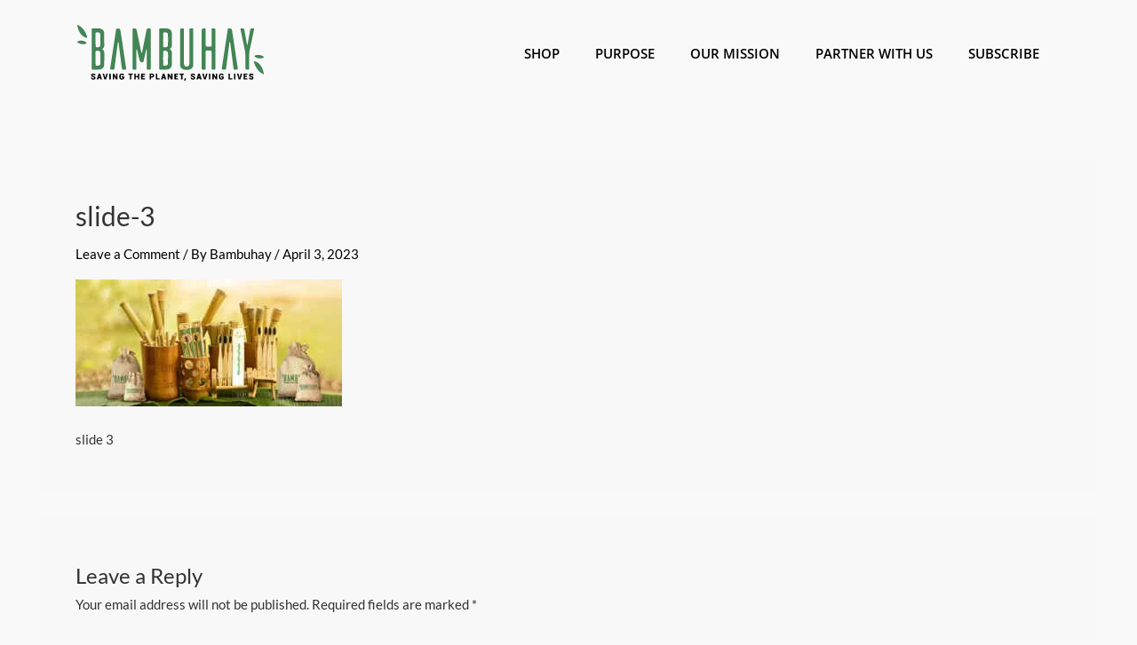

--- FILE ---
content_type: text/html; charset=UTF-8
request_url: https://bambuhay.ph/construction/slide-3-2/
body_size: 25433
content:
<!DOCTYPE html><html dir="ltr" lang="en-US" prefix="og: https://ogp.me/ns#"><head><script data-no-optimize="1">var litespeed_docref=sessionStorage.getItem("litespeed_docref");litespeed_docref&&(Object.defineProperty(document,"referrer",{get:function(){return litespeed_docref}}),sessionStorage.removeItem("litespeed_docref"));</script> <meta charset="UTF-8"><meta name="viewport" content="width=device-width, initial-scale=1"><link rel="profile" href="https://gmpg.org/xfn/11"><title>slide-3 | Bambuhay</title><link rel="preload" href="https://bambuhay.ph/wp-content/astra-local-fonts/lato/S6u9w4BMUTPHh6UVSwiPGQ.woff2" as="font" type="font/woff2" crossorigin><meta name="description" content="slide 3" /><meta name="robots" content="max-image-preview:large" /><meta name="google-site-verification" content="qYNTDp1hpCQJQPtvg3OGIdbeF2_3eBVPj2YqlDf0QzA" /><link rel="canonical" href="https://bambuhay.ph/construction/slide-3-2/" /><meta name="generator" content="All in One SEO Pro (AIOSEO) 4.7.9" /><meta property="og:locale" content="en_US" /><meta property="og:site_name" content="Bambuhay | Saving The Planet, Saving Lives!" /><meta property="og:type" content="article" /><meta property="og:title" content="slide-3 | Bambuhay" /><meta property="og:description" content="slide 3" /><meta property="og:url" content="https://bambuhay.ph/construction/slide-3-2/" /><meta property="og:image" content="https://bambuhay.ph/wp-content/uploads/2021/11/bambuhay-logo@1-1.svg" /><meta property="og:image:secure_url" content="https://bambuhay.ph/wp-content/uploads/2021/11/bambuhay-logo@1-1.svg" /><meta property="article:published_time" content="2023-04-03T05:57:27+00:00" /><meta property="article:modified_time" content="2023-04-03T05:57:27+00:00" /><meta property="article:publisher" content="https://web.facebook.com/bambuhayph/" /><meta name="twitter:card" content="summary" /><meta name="twitter:site" content="@bambuhayph" /><meta name="twitter:title" content="slide-3 | Bambuhay" /><meta name="twitter:description" content="slide 3" /><meta name="twitter:creator" content="@bambuhayph" /><meta name="twitter:image" content="https://bambuhay.ph/wp-content/uploads/2021/11/bambuhay-logo@1-1.svg" /> <script type="application/ld+json" class="aioseo-schema">{"@context":"https:\/\/schema.org","@graph":[{"@type":"BreadcrumbList","@id":"https:\/\/bambuhay.ph\/construction\/slide-3-2\/#breadcrumblist","itemListElement":[{"@type":"ListItem","@id":"https:\/\/bambuhay.ph\/#listItem","position":1,"name":"Home","item":"https:\/\/bambuhay.ph\/","nextItem":"https:\/\/bambuhay.ph\/construction\/slide-3-2\/#listItem"},{"@type":"ListItem","@id":"https:\/\/bambuhay.ph\/construction\/slide-3-2\/#listItem","position":2,"name":"slide-3","previousItem":"https:\/\/bambuhay.ph\/#listItem"}]},{"@type":"ItemPage","@id":"https:\/\/bambuhay.ph\/construction\/slide-3-2\/#itempage","url":"https:\/\/bambuhay.ph\/construction\/slide-3-2\/","name":"slide-3 | Bambuhay","description":"slide 3","inLanguage":"en-US","isPartOf":{"@id":"https:\/\/bambuhay.ph\/#website"},"breadcrumb":{"@id":"https:\/\/bambuhay.ph\/construction\/slide-3-2\/#breadcrumblist"},"author":{"@id":"https:\/\/bambuhay.ph\/author\/bambuhaywebsite2021\/#author"},"creator":{"@id":"https:\/\/bambuhay.ph\/author\/bambuhaywebsite2021\/#author"},"datePublished":"2023-04-03T13:57:27+08:00","dateModified":"2023-04-03T13:57:27+08:00"},{"@type":"Organization","@id":"https:\/\/bambuhay.ph\/#organization","name":"Bambuhay","description":"Saving The Planet, Saving Lives!","url":"https:\/\/bambuhay.ph\/","email":"hello@bambuhay.ph","telephone":"+639456731082","logo":{"@type":"ImageObject","url":"https:\/\/bambuhay.ph\/wp-content\/uploads\/2022\/01\/bambuhay-logo.svg","@id":"https:\/\/bambuhay.ph\/construction\/slide-3-2\/#organizationLogo","width":400,"height":150,"caption":"bambuhay logo"},"image":{"@id":"https:\/\/bambuhay.ph\/construction\/slide-3-2\/#organizationLogo"},"sameAs":["https:\/\/web.facebook.com\/bambuhayph\/","https:\/\/twitter.com\/bambuhayph","https:\/\/www.instagram.com\/bambuhayph\/"],"address":{"@id":"https:\/\/bambuhay.ph\/#postaladdress","@type":"PostalAddress","streetAddress":"Bank DriveUNIT 806, BSA TWIN TOWER, BRGY. WACK WACK, BANK DRIVE, MANDALUYONG METRO MANILA,","postalCode":"1555","addressLocality":"Mandaluyong","addressCountry":"PH"}},{"@type":"Person","@id":"https:\/\/bambuhay.ph\/author\/bambuhaywebsite2021\/#author","url":"https:\/\/bambuhay.ph\/author\/bambuhaywebsite2021\/","name":"Bambuhay","image":{"@type":"ImageObject","@id":"https:\/\/bambuhay.ph\/construction\/slide-3-2\/#authorImage","url":"https:\/\/secure.gravatar.com\/avatar\/48f624d09b9578a18f82ba00c249897f5352c726fe3dcdcbb3f803cb666e754a?s=96&d=mm&r=g","width":96,"height":96,"caption":"Bambuhay"}},{"@type":"WebPage","@id":"https:\/\/bambuhay.ph\/construction\/slide-3-2\/#webpage","url":"https:\/\/bambuhay.ph\/construction\/slide-3-2\/","name":"slide-3 | Bambuhay","description":"slide 3","inLanguage":"en-US","isPartOf":{"@id":"https:\/\/bambuhay.ph\/#website"},"breadcrumb":{"@id":"https:\/\/bambuhay.ph\/construction\/slide-3-2\/#breadcrumblist"},"author":{"@id":"https:\/\/bambuhay.ph\/author\/bambuhaywebsite2021\/#author"},"creator":{"@id":"https:\/\/bambuhay.ph\/author\/bambuhaywebsite2021\/#author"},"datePublished":"2023-04-03T13:57:27+08:00","dateModified":"2023-04-03T13:57:27+08:00"},{"@type":"WebSite","@id":"https:\/\/bambuhay.ph\/#website","url":"https:\/\/bambuhay.ph\/","name":"Bambuhay","description":"Saving The Planet, Saving Lives!","inLanguage":"en-US","publisher":{"@id":"https:\/\/bambuhay.ph\/#organization"}}]}</script> <link rel="alternate" type="application/rss+xml" title="Bambuhay &raquo; Feed" href="https://bambuhay.ph/feed/" /><link rel="alternate" type="application/rss+xml" title="Bambuhay &raquo; Comments Feed" href="https://bambuhay.ph/comments/feed/" /><link rel="alternate" type="application/rss+xml" title="Bambuhay &raquo; slide-3 Comments Feed" href="https://bambuhay.ph/construction/slide-3-2/feed/" /><link rel="alternate" title="oEmbed (JSON)" type="application/json+oembed" href="https://bambuhay.ph/wp-json/oembed/1.0/embed?url=https%3A%2F%2Fbambuhay.ph%2Fconstruction%2Fslide-3-2%2F" /><link rel="alternate" title="oEmbed (XML)" type="text/xml+oembed" href="https://bambuhay.ph/wp-json/oembed/1.0/embed?url=https%3A%2F%2Fbambuhay.ph%2Fconstruction%2Fslide-3-2%2F&#038;format=xml" />
 <script
				src="//www.googletagmanager.com/gtag/js?id=G-3CRB7RNWEW"  data-cfasync="false" data-wpfc-render="false" async></script> <script data-cfasync="false" data-wpfc-render="false">var mi_version = '8.10.1';
				var mi_track_user = true;
				var mi_no_track_reason = '';
				
								var disableStrs = [
										'ga-disable-G-3CRB7RNWEW',
														];

				/* Function to detect opted out users */
				function __gtagTrackerIsOptedOut() {
					for (var index = 0; index < disableStrs.length; index++) {
						if (document.cookie.indexOf(disableStrs[index] + '=true') > -1) {
							return true;
						}
					}

					return false;
				}

				/* Disable tracking if the opt-out cookie exists. */
				if (__gtagTrackerIsOptedOut()) {
					for (var index = 0; index < disableStrs.length; index++) {
						window[disableStrs[index]] = true;
					}
				}

				/* Opt-out function */
				function __gtagTrackerOptout() {
					for (var index = 0; index < disableStrs.length; index++) {
						document.cookie = disableStrs[index] + '=true; expires=Thu, 31 Dec 2099 23:59:59 UTC; path=/';
						window[disableStrs[index]] = true;
					}
				}

				if ('undefined' === typeof gaOptout) {
					function gaOptout() {
						__gtagTrackerOptout();
					}
				}
								window.dataLayer = window.dataLayer || [];

				window.MonsterInsightsDualTracker = {
					helpers: {},
					trackers: {},
				};
				if (mi_track_user) {
					function __gtagDataLayer() {
						dataLayer.push(arguments);
					}

					function __gtagTracker(type, name, parameters) {
						if (!parameters) {
							parameters = {};
						}

						if (parameters.send_to) {
							__gtagDataLayer.apply(null, arguments);
							return;
						}

						if (type === 'event') {
														parameters.send_to = monsterinsights_frontend.v4_id;
							var hookName = name;
							if (typeof parameters['event_category'] !== 'undefined') {
								hookName = parameters['event_category'] + ':' + name;
							}

							if (typeof MonsterInsightsDualTracker.trackers[hookName] !== 'undefined') {
								MonsterInsightsDualTracker.trackers[hookName](parameters);
							} else {
								__gtagDataLayer('event', name, parameters);
							}
							
													} else {
							__gtagDataLayer.apply(null, arguments);
						}
					}

					__gtagTracker('js', new Date());
					__gtagTracker('set', {
						'developer_id.dZGIzZG': true,
											});
										__gtagTracker('config', 'G-3CRB7RNWEW', {"forceSSL":"true","link_attribution":"true"} );
															window.gtag = __gtagTracker;										(function () {
						/* https://developers.google.com/analytics/devguides/collection/analyticsjs/ */
						/* ga and __gaTracker compatibility shim. */
						var noopfn = function () {
							return null;
						};
						var newtracker = function () {
							return new Tracker();
						};
						var Tracker = function () {
							return null;
						};
						var p = Tracker.prototype;
						p.get = noopfn;
						p.set = noopfn;
						p.send = function () {
							var args = Array.prototype.slice.call(arguments);
							args.unshift('send');
							__gaTracker.apply(null, args);
						};
						var __gaTracker = function () {
							var len = arguments.length;
							if (len === 0) {
								return;
							}
							var f = arguments[len - 1];
							if (typeof f !== 'object' || f === null || typeof f.hitCallback !== 'function') {
								if ('send' === arguments[0]) {
									var hitConverted, hitObject = false, action;
									if ('event' === arguments[1]) {
										if ('undefined' !== typeof arguments[3]) {
											hitObject = {
												'eventAction': arguments[3],
												'eventCategory': arguments[2],
												'eventLabel': arguments[4],
												'value': arguments[5] ? arguments[5] : 1,
											}
										}
									}
									if ('pageview' === arguments[1]) {
										if ('undefined' !== typeof arguments[2]) {
											hitObject = {
												'eventAction': 'page_view',
												'page_path': arguments[2],
											}
										}
									}
									if (typeof arguments[2] === 'object') {
										hitObject = arguments[2];
									}
									if (typeof arguments[5] === 'object') {
										Object.assign(hitObject, arguments[5]);
									}
									if ('undefined' !== typeof arguments[1].hitType) {
										hitObject = arguments[1];
										if ('pageview' === hitObject.hitType) {
											hitObject.eventAction = 'page_view';
										}
									}
									if (hitObject) {
										action = 'timing' === arguments[1].hitType ? 'timing_complete' : hitObject.eventAction;
										hitConverted = mapArgs(hitObject);
										__gtagTracker('event', action, hitConverted);
									}
								}
								return;
							}

							function mapArgs(args) {
								var arg, hit = {};
								var gaMap = {
									'eventCategory': 'event_category',
									'eventAction': 'event_action',
									'eventLabel': 'event_label',
									'eventValue': 'event_value',
									'nonInteraction': 'non_interaction',
									'timingCategory': 'event_category',
									'timingVar': 'name',
									'timingValue': 'value',
									'timingLabel': 'event_label',
									'page': 'page_path',
									'location': 'page_location',
									'title': 'page_title',
								};
								for (arg in args) {
																		if (!(!args.hasOwnProperty(arg) || !gaMap.hasOwnProperty(arg))) {
										hit[gaMap[arg]] = args[arg];
									} else {
										hit[arg] = args[arg];
									}
								}
								return hit;
							}

							try {
								f.hitCallback();
							} catch (ex) {
							}
						};
						__gaTracker.create = newtracker;
						__gaTracker.getByName = newtracker;
						__gaTracker.getAll = function () {
							return [];
						};
						__gaTracker.remove = noopfn;
						__gaTracker.loaded = true;
						window['__gaTracker'] = __gaTracker;
					})();
									} else {
										console.log("");
					(function () {
						function __gtagTracker() {
							return null;
						}

						window['__gtagTracker'] = __gtagTracker;
						window['gtag'] = __gtagTracker;
					})();
									}</script> <link data-optimized="2" rel="stylesheet" href="https://bambuhay.ph/wp-content/litespeed/css/23a28d81923844e920447d1b84094d5a.css?ver=547a9" /> <script type="litespeed/javascript" data-src="https://bambuhay.ph/wp-content/plugins/google-analytics-premium-rsssl-q-Wc6jSB/assets/js/frontend-gtag.min.js?ver=8.10.1" id="monsterinsights-frontend-script-js"></script> <script data-cfasync="false" data-wpfc-render="false" id='monsterinsights-frontend-script-js-extra'>var monsterinsights_frontend = {"js_events_tracking":"true","download_extensions":"doc,pdf,ppt,zip,xls,docx,pptx,xlsx","inbound_paths":"[{\"path\":\"\\\/go\\\/\",\"label\":\"affiliate\"},{\"path\":\"\\\/recommend\\\/\",\"label\":\"affiliate\"}]","home_url":"https:\/\/bambuhay.ph","hash_tracking":"false","ua":"","v4_id":"G-3CRB7RNWEW"};</script> <script type="litespeed/javascript" data-src="https://bambuhay.ph/wp-includes/js/jquery/jquery.min.js?ver=3.7.1" id="jquery-core-js"></script> <link rel="https://api.w.org/" href="https://bambuhay.ph/wp-json/" /><link rel="alternate" title="JSON" type="application/json" href="https://bambuhay.ph/wp-json/wp/v2/media/12430" /><link rel="EditURI" type="application/rsd+xml" title="RSD" href="https://bambuhay.ph/xmlrpc.php?rsd" /><meta name="generator" content="WordPress 6.9" /><meta name="generator" content="WooCommerce 10.4.3" /><link rel='shortlink' href='https://bambuhay.ph/?p=12430' /><meta name="follow.[base64]" content="eYYacrrapNLcdxWEUEzT"/><meta name="ti-site-data" content="[base64]" />	<noscript><style>.woocommerce-product-gallery{ opacity: 1 !important; }</style></noscript><meta name="generator" content="Elementor 3.34.0; features: additional_custom_breakpoints; settings: css_print_method-external, google_font-enabled, font_display-auto"><meta property="fb:app_id" content="540542180827434" /><link rel="icon" href="https://bambuhay.ph/wp-content/uploads/2021/11/cropped-bambuhay-logo-fav-1-32x32.png" sizes="32x32" /><link rel="icon" href="https://bambuhay.ph/wp-content/uploads/2021/11/cropped-bambuhay-logo-fav-1-192x192.png" sizes="192x192" /><link rel="apple-touch-icon" href="https://bambuhay.ph/wp-content/uploads/2021/11/cropped-bambuhay-logo-fav-1-180x180.png" /><meta name="msapplication-TileImage" content="https://bambuhay.ph/wp-content/uploads/2021/11/cropped-bambuhay-logo-fav-1-270x270.png" /></head><body itemtype='https://schema.org/Blog' itemscope='itemscope' class="attachment wp-singular attachment-template-default attachmentid-12430 attachment-jpeg wp-custom-logo wp-theme-astra theme-astra snd-default sfsi_actvite_theme_default woocommerce-no-js woo-variation-swatches wvs-behavior-blur wvs-theme-astra wvs-show-label ast-desktop ast-separate-container ast-two-container ast-no-sidebar astra-4.10.0 ast-single-post ast-woocommerce-cart-menu ast-replace-site-logo-transparent ast-inherit-site-logo-transparent ast-hfb-header ast-normal-title-enabled elementor-default elementor-kit-2887"><a
class="skip-link screen-reader-text"
href="#content"
title="Skip to content">
Skip to content</a><div
class="hfeed site" id="page"><header data-elementor-type="header" data-elementor-id="15532" class="elementor elementor-15532 elementor-location-header" data-elementor-post-type="elementor_library"><section class="elementor-section elementor-top-section elementor-element elementor-element-a414f22 elementor-hidden-tablet elementor-hidden-mobile elementor-section-boxed elementor-section-height-default elementor-section-height-default" data-id="a414f22" data-element_type="section"><div class="elementor-container elementor-column-gap-default"><div class="elementor-column elementor-col-50 elementor-top-column elementor-element elementor-element-a98812b" data-id="a98812b" data-element_type="column"><div class="elementor-widget-wrap elementor-element-populated"><div class="elementor-element elementor-element-e5a443d elementor-widget elementor-widget-theme-site-logo elementor-widget-image" data-id="e5a443d" data-element_type="widget" data-widget_type="theme-site-logo.default"><div class="elementor-widget-container">
<a href="https://bambuhay.ph">
<img data-lazyloaded="1" src="[data-uri]" width="320" height="120" data-src="https://bambuhay.ph/wp-content/uploads/2021/11/bambuhay-logo@1-1.svg" class="attachment-full size-full wp-image-14 wvs-archive-product-image" alt="bambuhay-logo" title="bambuhay-logo@1 | Bambuhay" data-srcset="https://bambuhay.ph/wp-content/uploads/2021/11/bambuhay-logo@1-1.svg 1x, https://bambuhay.ph/wp-content/uploads/2021/11/bambuhay-logo@1-1.svg 2x" />				</a></div></div></div></div><div class="elementor-column elementor-col-50 elementor-top-column elementor-element elementor-element-5e3b862" data-id="5e3b862" data-element_type="column"><div class="elementor-widget-wrap elementor-element-populated"><div class="elementor-element elementor-element-2d0f372 elementor-nav-menu__align-end elementor-nav-menu--stretch elementor-nav-menu--dropdown-tablet elementor-nav-menu__text-align-aside elementor-nav-menu--toggle elementor-nav-menu--burger elementor-widget elementor-widget-nav-menu" data-id="2d0f372" data-element_type="widget" data-settings="{&quot;full_width&quot;:&quot;stretch&quot;,&quot;layout&quot;:&quot;horizontal&quot;,&quot;submenu_icon&quot;:{&quot;value&quot;:&quot;&lt;i class=\&quot;fas fa-caret-down\&quot; aria-hidden=\&quot;true\&quot;&gt;&lt;\/i&gt;&quot;,&quot;library&quot;:&quot;fa-solid&quot;},&quot;toggle&quot;:&quot;burger&quot;}" data-widget_type="nav-menu.default"><div class="elementor-widget-container"><nav aria-label="Menu" class="elementor-nav-menu--main elementor-nav-menu__container elementor-nav-menu--layout-horizontal e--pointer-none"><ul id="menu-1-2d0f372" class="elementor-nav-menu"><li class="menu-item menu-item-type-custom menu-item-object-custom menu-item-has-children menu-item-14935"><a aria-expanded="false" href="https://bambuhay.ph/shop/" class="elementor-item menu-link">SHOP</a><ul class="sub-menu elementor-nav-menu--dropdown"><li class="menu-item menu-item-type-post_type menu-item-object-page menu-item-14925"><a href="https://bambuhay.ph/shop/stores/" class="elementor-sub-item menu-link">PHYSICAL STORES</a></li><li class="menu-item menu-item-type-post_type menu-item-object-page menu-item-15653"><a href="https://bambuhay.ph/shop/" class="elementor-sub-item menu-link">ONLINE SHOP</a></li></ul></li><li class="menu-item menu-item-type-custom menu-item-object-custom menu-item-has-children menu-item-14940"><a aria-expanded="false" href="https://bambuhay.ph/our-story/" class="elementor-item menu-link">PURPOSE</a><ul class="sub-menu elementor-nav-menu--dropdown"><li class="menu-item menu-item-type-post_type menu-item-object-page menu-item-15690"><a href="https://bambuhay.ph/our-story/" class="elementor-sub-item menu-link">OUR STORY</a></li></ul></li><li class="menu-item menu-item-type-custom menu-item-object-custom menu-item-has-children menu-item-14941"><a aria-expanded="false" href="https://bambuhay.ph/2025-mission-and-impact/" class="elementor-item menu-link">OUR MISSION</a><ul class="sub-menu elementor-nav-menu--dropdown"><li class="menu-item menu-item-type-post_type menu-item-object-page menu-item-14932"><a href="https://bambuhay.ph/2025-mission-and-impact/" class="elementor-sub-item menu-link">MISSION AND IMPACT</a></li></ul></li><li class="menu-item menu-item-type-custom menu-item-object-custom menu-item-has-children menu-item-14942"><a aria-expanded="false" href="http://www.bambuhay.ph" class="elementor-item menu-link">PARTNER WITH US</a><ul class="sub-menu elementor-nav-menu--dropdown"><li class="menu-item menu-item-type-custom menu-item-object-custom menu-item-14943"><a href="https://bambuhay.ph/be-our-reseller-join-bambuhays-eco-friendly-reseller-program/" class="elementor-sub-item menu-link">RESELLER</a></li><li class="menu-item menu-item-type-custom menu-item-object-custom menu-item-14944"><a href="https://bambuhay.ph/ambassador-partner/" class="elementor-sub-item menu-link">AMBASSADOR DENTIST</a></li><li class="menu-item menu-item-type-custom menu-item-object-custom menu-item-14945"><a href="https://bambuhay.ph/dental-clinic-partner/" class="elementor-sub-item menu-link">DENTAL CLINIC PARTNER</a></li><li class="menu-item menu-item-type-custom menu-item-object-custom menu-item-14946"><a href="https://bambuhay.ph/corporate-partner/" class="elementor-sub-item menu-link">CORPORATE PARTNER</a></li></ul></li><li class="menu-item menu-item-type-post_type menu-item-object-page menu-item-14934"><a href="https://bambuhay.ph/subscription/" class="elementor-item menu-link">SUBSCRIBE</a></li></ul></nav><div class="elementor-menu-toggle" role="button" tabindex="0" aria-label="Menu Toggle" aria-expanded="false">
<i aria-hidden="true" role="presentation" class="elementor-menu-toggle__icon--open eicon-menu-bar"></i><i aria-hidden="true" role="presentation" class="elementor-menu-toggle__icon--close eicon-close"></i></div><nav class="elementor-nav-menu--dropdown elementor-nav-menu__container" aria-hidden="true"><ul id="menu-2-2d0f372" class="elementor-nav-menu"><li class="menu-item menu-item-type-custom menu-item-object-custom menu-item-has-children menu-item-14935"><a aria-expanded="false" href="https://bambuhay.ph/shop/" class="elementor-item menu-link" tabindex="-1">SHOP</a><ul class="sub-menu elementor-nav-menu--dropdown"><li class="menu-item menu-item-type-post_type menu-item-object-page menu-item-14925"><a href="https://bambuhay.ph/shop/stores/" class="elementor-sub-item menu-link" tabindex="-1">PHYSICAL STORES</a></li><li class="menu-item menu-item-type-post_type menu-item-object-page menu-item-15653"><a href="https://bambuhay.ph/shop/" class="elementor-sub-item menu-link" tabindex="-1">ONLINE SHOP</a></li></ul></li><li class="menu-item menu-item-type-custom menu-item-object-custom menu-item-has-children menu-item-14940"><a aria-expanded="false" href="https://bambuhay.ph/our-story/" class="elementor-item menu-link" tabindex="-1">PURPOSE</a><ul class="sub-menu elementor-nav-menu--dropdown"><li class="menu-item menu-item-type-post_type menu-item-object-page menu-item-15690"><a href="https://bambuhay.ph/our-story/" class="elementor-sub-item menu-link" tabindex="-1">OUR STORY</a></li></ul></li><li class="menu-item menu-item-type-custom menu-item-object-custom menu-item-has-children menu-item-14941"><a aria-expanded="false" href="https://bambuhay.ph/2025-mission-and-impact/" class="elementor-item menu-link" tabindex="-1">OUR MISSION</a><ul class="sub-menu elementor-nav-menu--dropdown"><li class="menu-item menu-item-type-post_type menu-item-object-page menu-item-14932"><a href="https://bambuhay.ph/2025-mission-and-impact/" class="elementor-sub-item menu-link" tabindex="-1">MISSION AND IMPACT</a></li></ul></li><li class="menu-item menu-item-type-custom menu-item-object-custom menu-item-has-children menu-item-14942"><a aria-expanded="false" href="http://www.bambuhay.ph" class="elementor-item menu-link" tabindex="-1">PARTNER WITH US</a><ul class="sub-menu elementor-nav-menu--dropdown"><li class="menu-item menu-item-type-custom menu-item-object-custom menu-item-14943"><a href="https://bambuhay.ph/be-our-reseller-join-bambuhays-eco-friendly-reseller-program/" class="elementor-sub-item menu-link" tabindex="-1">RESELLER</a></li><li class="menu-item menu-item-type-custom menu-item-object-custom menu-item-14944"><a href="https://bambuhay.ph/ambassador-partner/" class="elementor-sub-item menu-link" tabindex="-1">AMBASSADOR DENTIST</a></li><li class="menu-item menu-item-type-custom menu-item-object-custom menu-item-14945"><a href="https://bambuhay.ph/dental-clinic-partner/" class="elementor-sub-item menu-link" tabindex="-1">DENTAL CLINIC PARTNER</a></li><li class="menu-item menu-item-type-custom menu-item-object-custom menu-item-14946"><a href="https://bambuhay.ph/corporate-partner/" class="elementor-sub-item menu-link" tabindex="-1">CORPORATE PARTNER</a></li></ul></li><li class="menu-item menu-item-type-post_type menu-item-object-page menu-item-14934"><a href="https://bambuhay.ph/subscription/" class="elementor-item menu-link" tabindex="-1">SUBSCRIBE</a></li></ul></nav></div></div></div></div></div></section><section class="elementor-section elementor-top-section elementor-element elementor-element-5a97c01 elementor-hidden-desktop elementor-section-boxed elementor-section-height-default elementor-section-height-default" data-id="5a97c01" data-element_type="section"><div class="elementor-container elementor-column-gap-default"><div class="elementor-column elementor-col-33 elementor-top-column elementor-element elementor-element-1eeeb9f" data-id="1eeeb9f" data-element_type="column"><div class="elementor-widget-wrap elementor-element-populated"><div class="elementor-element elementor-element-e044614 elementor-nav-menu__align-end elementor-nav-menu--stretch elementor-nav-menu--dropdown-tablet elementor-nav-menu__text-align-aside elementor-nav-menu--toggle elementor-nav-menu--burger elementor-widget elementor-widget-nav-menu" data-id="e044614" data-element_type="widget" data-settings="{&quot;full_width&quot;:&quot;stretch&quot;,&quot;layout&quot;:&quot;horizontal&quot;,&quot;submenu_icon&quot;:{&quot;value&quot;:&quot;&lt;i class=\&quot;fas fa-caret-down\&quot; aria-hidden=\&quot;true\&quot;&gt;&lt;\/i&gt;&quot;,&quot;library&quot;:&quot;fa-solid&quot;},&quot;toggle&quot;:&quot;burger&quot;}" data-widget_type="nav-menu.default"><div class="elementor-widget-container"><nav aria-label="Menu" class="elementor-nav-menu--main elementor-nav-menu__container elementor-nav-menu--layout-horizontal e--pointer-none"><ul id="menu-1-e044614" class="elementor-nav-menu"><li class="menu-item menu-item-type-custom menu-item-object-custom menu-item-has-children menu-item-14935"><a aria-expanded="false" href="https://bambuhay.ph/shop/" class="elementor-item menu-link">SHOP</a><ul class="sub-menu elementor-nav-menu--dropdown"><li class="menu-item menu-item-type-post_type menu-item-object-page menu-item-14925"><a href="https://bambuhay.ph/shop/stores/" class="elementor-sub-item menu-link">PHYSICAL STORES</a></li><li class="menu-item menu-item-type-post_type menu-item-object-page menu-item-15653"><a href="https://bambuhay.ph/shop/" class="elementor-sub-item menu-link">ONLINE SHOP</a></li></ul></li><li class="menu-item menu-item-type-custom menu-item-object-custom menu-item-has-children menu-item-14940"><a aria-expanded="false" href="https://bambuhay.ph/our-story/" class="elementor-item menu-link">PURPOSE</a><ul class="sub-menu elementor-nav-menu--dropdown"><li class="menu-item menu-item-type-post_type menu-item-object-page menu-item-15690"><a href="https://bambuhay.ph/our-story/" class="elementor-sub-item menu-link">OUR STORY</a></li></ul></li><li class="menu-item menu-item-type-custom menu-item-object-custom menu-item-has-children menu-item-14941"><a aria-expanded="false" href="https://bambuhay.ph/2025-mission-and-impact/" class="elementor-item menu-link">OUR MISSION</a><ul class="sub-menu elementor-nav-menu--dropdown"><li class="menu-item menu-item-type-post_type menu-item-object-page menu-item-14932"><a href="https://bambuhay.ph/2025-mission-and-impact/" class="elementor-sub-item menu-link">MISSION AND IMPACT</a></li></ul></li><li class="menu-item menu-item-type-custom menu-item-object-custom menu-item-has-children menu-item-14942"><a aria-expanded="false" href="http://www.bambuhay.ph" class="elementor-item menu-link">PARTNER WITH US</a><ul class="sub-menu elementor-nav-menu--dropdown"><li class="menu-item menu-item-type-custom menu-item-object-custom menu-item-14943"><a href="https://bambuhay.ph/be-our-reseller-join-bambuhays-eco-friendly-reseller-program/" class="elementor-sub-item menu-link">RESELLER</a></li><li class="menu-item menu-item-type-custom menu-item-object-custom menu-item-14944"><a href="https://bambuhay.ph/ambassador-partner/" class="elementor-sub-item menu-link">AMBASSADOR DENTIST</a></li><li class="menu-item menu-item-type-custom menu-item-object-custom menu-item-14945"><a href="https://bambuhay.ph/dental-clinic-partner/" class="elementor-sub-item menu-link">DENTAL CLINIC PARTNER</a></li><li class="menu-item menu-item-type-custom menu-item-object-custom menu-item-14946"><a href="https://bambuhay.ph/corporate-partner/" class="elementor-sub-item menu-link">CORPORATE PARTNER</a></li></ul></li><li class="menu-item menu-item-type-post_type menu-item-object-page menu-item-14934"><a href="https://bambuhay.ph/subscription/" class="elementor-item menu-link">SUBSCRIBE</a></li></ul></nav><div class="elementor-menu-toggle" role="button" tabindex="0" aria-label="Menu Toggle" aria-expanded="false">
<i aria-hidden="true" role="presentation" class="elementor-menu-toggle__icon--open eicon-menu-bar"></i><i aria-hidden="true" role="presentation" class="elementor-menu-toggle__icon--close eicon-close"></i></div><nav class="elementor-nav-menu--dropdown elementor-nav-menu__container" aria-hidden="true"><ul id="menu-2-e044614" class="elementor-nav-menu"><li class="menu-item menu-item-type-custom menu-item-object-custom menu-item-has-children menu-item-14935"><a aria-expanded="false" href="https://bambuhay.ph/shop/" class="elementor-item menu-link" tabindex="-1">SHOP</a><ul class="sub-menu elementor-nav-menu--dropdown"><li class="menu-item menu-item-type-post_type menu-item-object-page menu-item-14925"><a href="https://bambuhay.ph/shop/stores/" class="elementor-sub-item menu-link" tabindex="-1">PHYSICAL STORES</a></li><li class="menu-item menu-item-type-post_type menu-item-object-page menu-item-15653"><a href="https://bambuhay.ph/shop/" class="elementor-sub-item menu-link" tabindex="-1">ONLINE SHOP</a></li></ul></li><li class="menu-item menu-item-type-custom menu-item-object-custom menu-item-has-children menu-item-14940"><a aria-expanded="false" href="https://bambuhay.ph/our-story/" class="elementor-item menu-link" tabindex="-1">PURPOSE</a><ul class="sub-menu elementor-nav-menu--dropdown"><li class="menu-item menu-item-type-post_type menu-item-object-page menu-item-15690"><a href="https://bambuhay.ph/our-story/" class="elementor-sub-item menu-link" tabindex="-1">OUR STORY</a></li></ul></li><li class="menu-item menu-item-type-custom menu-item-object-custom menu-item-has-children menu-item-14941"><a aria-expanded="false" href="https://bambuhay.ph/2025-mission-and-impact/" class="elementor-item menu-link" tabindex="-1">OUR MISSION</a><ul class="sub-menu elementor-nav-menu--dropdown"><li class="menu-item menu-item-type-post_type menu-item-object-page menu-item-14932"><a href="https://bambuhay.ph/2025-mission-and-impact/" class="elementor-sub-item menu-link" tabindex="-1">MISSION AND IMPACT</a></li></ul></li><li class="menu-item menu-item-type-custom menu-item-object-custom menu-item-has-children menu-item-14942"><a aria-expanded="false" href="http://www.bambuhay.ph" class="elementor-item menu-link" tabindex="-1">PARTNER WITH US</a><ul class="sub-menu elementor-nav-menu--dropdown"><li class="menu-item menu-item-type-custom menu-item-object-custom menu-item-14943"><a href="https://bambuhay.ph/be-our-reseller-join-bambuhays-eco-friendly-reseller-program/" class="elementor-sub-item menu-link" tabindex="-1">RESELLER</a></li><li class="menu-item menu-item-type-custom menu-item-object-custom menu-item-14944"><a href="https://bambuhay.ph/ambassador-partner/" class="elementor-sub-item menu-link" tabindex="-1">AMBASSADOR DENTIST</a></li><li class="menu-item menu-item-type-custom menu-item-object-custom menu-item-14945"><a href="https://bambuhay.ph/dental-clinic-partner/" class="elementor-sub-item menu-link" tabindex="-1">DENTAL CLINIC PARTNER</a></li><li class="menu-item menu-item-type-custom menu-item-object-custom menu-item-14946"><a href="https://bambuhay.ph/corporate-partner/" class="elementor-sub-item menu-link" tabindex="-1">CORPORATE PARTNER</a></li></ul></li><li class="menu-item menu-item-type-post_type menu-item-object-page menu-item-14934"><a href="https://bambuhay.ph/subscription/" class="elementor-item menu-link" tabindex="-1">SUBSCRIBE</a></li></ul></nav></div></div></div></div><div class="elementor-column elementor-col-33 elementor-top-column elementor-element elementor-element-9a860ac" data-id="9a860ac" data-element_type="column"><div class="elementor-widget-wrap elementor-element-populated"><div class="elementor-element elementor-element-801c71f elementor-widget-tablet__width-initial elementor-widget elementor-widget-theme-site-logo elementor-widget-image" data-id="801c71f" data-element_type="widget" data-widget_type="theme-site-logo.default"><div class="elementor-widget-container">
<a href="https://bambuhay.ph">
<img data-lazyloaded="1" src="[data-uri]" width="320" height="120" data-src="https://bambuhay.ph/wp-content/uploads/2021/11/bambuhay-logo@1-1.svg" class="attachment-full size-full wp-image-14 wvs-archive-product-image" alt="bambuhay-logo" title="bambuhay-logo@1 | Bambuhay" data-srcset="https://bambuhay.ph/wp-content/uploads/2021/11/bambuhay-logo@1-1.svg 1x, https://bambuhay.ph/wp-content/uploads/2021/11/bambuhay-logo@1-1.svg 2x" />				</a></div></div></div></div><div class="elementor-column elementor-col-33 elementor-top-column elementor-element elementor-element-25d6e67" data-id="25d6e67" data-element_type="column"><div class="elementor-widget-wrap elementor-element-populated"><div class="elementor-element elementor-element-19dc377 elementor-search-form--skin-full_screen elementor-widget elementor-widget-search-form" data-id="19dc377" data-element_type="widget" data-settings="{&quot;skin&quot;:&quot;full_screen&quot;}" data-widget_type="search-form.default"><div class="elementor-widget-container">
<search role="search"><form class="elementor-search-form" action="https://bambuhay.ph" method="get"><div class="elementor-search-form__toggle" role="button" tabindex="0" aria-label="Search">
<i aria-hidden="true" class="fas fa-search"></i></div><div class="elementor-search-form__container">
<label class="elementor-screen-only" for="elementor-search-form-19dc377">Search</label>
<input id="elementor-search-form-19dc377" placeholder="Search..." class="elementor-search-form__input" type="search" name="s" value=""><div class="dialog-lightbox-close-button dialog-close-button" role="button" tabindex="0" aria-label="Close this search box.">
<i aria-hidden="true" class="eicon-close"></i></div></div></form>
</search></div></div></div></div></div></section></header><div id="content" class="site-content"><div class="ast-container"><div id="primary" class="content-area primary"><main id="main" class="site-main"><article
class="post-12430 attachment type-attachment status-inherit hentry ast-article-single" id="post-12430" itemtype="https://schema.org/CreativeWork" itemscope="itemscope"><header class="entry-header "><h1 class="entry-title" itemprop="headline">slide-3</h1><div class="entry-meta">			<span class="comments-link">
<a href="https://bambuhay.ph/construction/slide-3-2/#respond">Leave a Comment</a>			</span>/ By <span class="posted-by vcard author" itemtype="https://schema.org/Person" itemscope="itemscope" itemprop="author">			<a title="View all posts by Bambuhay"
href="https://bambuhay.ph/author/bambuhaywebsite2021/" rel="author"
class="url fn n" itemprop="url"				>
<span
class="author-name" itemprop="name"				>
Bambuhay			</span>
</a>
</span>/ <span class="posted-on"><span class="published" itemprop="datePublished"> April 3, 2023 </span></span></div></header><div class="entry-content clear"
itemprop="text"><p class="attachment"><a href='https://bambuhay.ph/wp-content/uploads/2023/04/slide-3-1.jpg'><img data-lazyloaded="1" src="[data-uri]" decoding="async" width="300" height="143" data-src="https://bambuhay.ph/wp-content/uploads/2023/04/slide-3-1-300x143.jpg" class="attachment-medium size-medium wvs-archive-product-image" alt="" data-srcset="https://bambuhay.ph/wp-content/uploads/2023/04/slide-3-1-300x143.jpg 300w, https://bambuhay.ph/wp-content/uploads/2023/04/slide-3-1-1024x487.jpg 1024w, https://bambuhay.ph/wp-content/uploads/2023/04/slide-3-1-768x366.jpg 768w, https://bambuhay.ph/wp-content/uploads/2023/04/slide-3-1-600x286.jpg 600w, https://bambuhay.ph/wp-content/uploads/2023/04/slide-3-1.jpg 1391w" data-sizes="(max-width: 300px) 100vw, 300px" title="slide-3 | Bambuhay" /></a></p><p>slide 3</p></div></article><div id="comments" class="comments-area comment-form-position-below "><div id="respond" class="comment-respond"><h3 id="reply-title" class="comment-reply-title">Leave a Reply <small><a rel="nofollow" id="cancel-comment-reply-link" href="/construction/slide-3-2/#respond" style="display:none;">Cancel reply</a></small></h3><form action="https://bambuhay.ph/wp-comments-post.php" method="post" id="commentform" class="comment-form"><p class="comment-notes"><span id="email-notes">Your email address will not be published.</span> <span class="required-field-message">Required fields are marked <span class="required">*</span></span></p><p class="comment-form-comment"><label for="comment">Comment <span class="required">*</span></label><textarea id="comment" name="comment" cols="45" rows="8" maxlength="65525" required="required"></textarea></p><div class="ast-comment-formwrap ast-row"><p class="comment-form-author ast-col-xs-12 ast-col-sm-12 ast-col-md-4 ast-col-lg-4">
<label for="author" class="screen-reader-text">Name*</label>
<input id="author" name="author" type="text"
value=""
placeholder="Name*"
size="30" aria-required='true' autocomplete="name" /></p><p class="comment-form-email ast-col-xs-12 ast-col-sm-12 ast-col-md-4 ast-col-lg-4">
<label for="email" class="screen-reader-text">Email*</label>
<input id="email" name="email" type="text"
value=""
placeholder="Email*"
size="30" aria-required='true' autocomplete="email" /></p><p class="comment-form-url ast-col-xs-12 ast-col-sm-12 ast-col-md-4 ast-col-lg-4">
<label for="url" class="screen-reader-text">Website</label>
<input id="url" name="url" type="text"
value=""
placeholder="Website"
size="30" autocomplete="url" /></p></div><p class="comment-form-cookies-consent"><input id="wp-comment-cookies-consent" name="wp-comment-cookies-consent" type="checkbox" value="yes" /> <label for="wp-comment-cookies-consent">Save my name, email, and website in this browser for the next time I comment.</label></p><p class="form-submit"><input name="submit" type="submit" id="submit" class="submit" value="Post Comment" /> <input type='hidden' name='comment_post_ID' value='12430' id='comment_post_ID' />
<input type='hidden' name='comment_parent' id='comment_parent' value='0' /></p></form></div></div></main></div></div></div><footer data-elementor-type="footer" data-elementor-id="15537" class="elementor elementor-15537 elementor-location-footer" data-elementor-post-type="elementor_library"><section class="elementor-section elementor-top-section elementor-element elementor-element-5add544 elementor-section-full_width elementor-section-height-default elementor-section-height-default" data-id="5add544" data-element_type="section" data-settings="{&quot;background_background&quot;:&quot;classic&quot;}"><div class="elementor-container elementor-column-gap-default"><div class="elementor-column elementor-col-25 elementor-top-column elementor-element elementor-element-021d2ed" data-id="021d2ed" data-element_type="column"><div class="elementor-widget-wrap elementor-element-populated"><div class="elementor-element elementor-element-ff14a14 elementor-widget elementor-widget-heading" data-id="ff14a14" data-element_type="widget" data-widget_type="heading.default"><div class="elementor-widget-container"><h2 class="elementor-heading-title elementor-size-default">CONTACT US</h2></div></div><div class="elementor-element elementor-element-8547eaf elementor-widget elementor-widget-text-editor" data-id="8547eaf" data-element_type="widget" data-widget_type="text-editor.default"><div class="elementor-widget-container"><p>hello@bambuhay.ph</p></div></div></div></div><div class="elementor-column elementor-col-25 elementor-top-column elementor-element elementor-element-43df4a7" data-id="43df4a7" data-element_type="column"><div class="elementor-widget-wrap elementor-element-populated"><div class="elementor-element elementor-element-e487ba4 elementor-widget elementor-widget-heading" data-id="e487ba4" data-element_type="widget" data-widget_type="heading.default"><div class="elementor-widget-container"><h2 class="elementor-heading-title elementor-size-default">LINKS</h2></div></div><div class="elementor-element elementor-element-3713792 elementor-icon-list--layout-traditional elementor-list-item-link-full_width elementor-widget elementor-widget-icon-list" data-id="3713792" data-element_type="widget" data-widget_type="icon-list.default"><div class="elementor-widget-container"><ul class="elementor-icon-list-items"><li class="elementor-icon-list-item">
<a href="https://bambuhay.ph/shop/"><span class="elementor-icon-list-text">Shop</span>
</a></li><li class="elementor-icon-list-item">
<a href="https://bambuhay.ph/our-story/"><span class="elementor-icon-list-text">Purpose</span>
</a></li><li class="elementor-icon-list-item">
<a href="https://bambuhay.ph/2025-mission-and-impact/"><span class="elementor-icon-list-text">Our Mission</span>
</a></li><li class="elementor-icon-list-item">
<span class="elementor-icon-list-text">Work with us</span></li><li class="elementor-icon-list-item">
<a href="https://bambuhay.ph/news/"><span class="elementor-icon-list-text">Blog</span>
</a></li><li class="elementor-icon-list-item">
<a href="https://bambuhay.ph/subscription/"><span class="elementor-icon-list-text">Subscribe</span>
</a></li></ul></div></div></div></div><div class="elementor-column elementor-col-25 elementor-top-column elementor-element elementor-element-fbee4e5" data-id="fbee4e5" data-element_type="column"><div class="elementor-widget-wrap elementor-element-populated"><div class="elementor-element elementor-element-8f426a8 elementor-widget elementor-widget-heading" data-id="8f426a8" data-element_type="widget" data-widget_type="heading.default"><div class="elementor-widget-container"><h2 class="elementor-heading-title elementor-size-default">STAY CONNECTED</h2></div></div><div class="elementor-element elementor-element-653e642 elementor-grid-tablet-3 e-grid-align-left elementor-shape-rounded elementor-grid-0 elementor-widget elementor-widget-social-icons" data-id="653e642" data-element_type="widget" data-widget_type="social-icons.default"><div class="elementor-widget-container"><div class="elementor-social-icons-wrapper elementor-grid" role="list">
<span class="elementor-grid-item" role="listitem">
<a class="elementor-icon elementor-social-icon elementor-social-icon-facebook elementor-repeater-item-b9de2b4" href="https://www.facebook.com/bambuhayph/" target="_blank">
<span class="elementor-screen-only">Facebook</span>
<i aria-hidden="true" class="fab fa-facebook"></i>					</a>
</span>
<span class="elementor-grid-item" role="listitem">
<a class="elementor-icon elementor-social-icon elementor-social-icon-youtube elementor-repeater-item-d46576a" href="https://www.youtube.com/channel/UCYtiCIE53Zl6vGq3IxhGr9g" target="_blank">
<span class="elementor-screen-only">Youtube</span>
<i aria-hidden="true" class="fab fa-youtube"></i>					</a>
</span>
<span class="elementor-grid-item" role="listitem">
<a class="elementor-icon elementor-social-icon elementor-social-icon-x-twitter elementor-repeater-item-608e3f2" href="https://x.com/bambuhayph" target="_blank">
<span class="elementor-screen-only">X-twitter</span>
<i aria-hidden="true" class="fab fa-x-twitter"></i>					</a>
</span>
<span class="elementor-grid-item" role="listitem">
<a class="elementor-icon elementor-social-icon elementor-social-icon-linkedin elementor-repeater-item-1bf6609" href="https://ph.linkedin.com/in/bambuhayph" target="_blank">
<span class="elementor-screen-only">Linkedin</span>
<i aria-hidden="true" class="fab fa-linkedin"></i>					</a>
</span>
<span class="elementor-grid-item" role="listitem">
<a class="elementor-icon elementor-social-icon elementor-social-icon-tiktok elementor-repeater-item-b70ce11" href="https://www.tiktok.com/@bambuhay" target="_blank">
<span class="elementor-screen-only">Tiktok</span>
<i aria-hidden="true" class="fab fa-tiktok"></i>					</a>
</span></div></div></div></div></div><div class="elementor-column elementor-col-25 elementor-top-column elementor-element elementor-element-97ded6f" data-id="97ded6f" data-element_type="column"><div class="elementor-widget-wrap elementor-element-populated"><div class="elementor-element elementor-element-195865d elementor-widget elementor-widget-heading" data-id="195865d" data-element_type="widget" data-widget_type="heading.default"><div class="elementor-widget-container"><h2 class="elementor-heading-title elementor-size-default">LINKS</h2></div></div><div class="elementor-element elementor-element-c8f3713 elementor-widget elementor-widget-search" data-id="c8f3713" data-element_type="widget" data-settings="{&quot;submit_trigger&quot;:&quot;key_enter&quot;,&quot;pagination_type_options&quot;:&quot;none&quot;}" data-widget_type="search.default"><div class="elementor-widget-container">
<search class="e-search hidden" role="search"><form class="e-search-form" action="https://bambuhay.ph" method="get">
<label class="e-search-label" for="search-c8f3713">
<span class="elementor-screen-only">
Search					</span>
</label><div class="e-search-input-wrapper">
<input id="search-c8f3713" placeholder="Type to start searching..." class="e-search-input" type="search" name="s" value="" autocomplete="off" role="combobox" aria-autocomplete="list" aria-expanded="false" aria-controls="results-c8f3713" aria-haspopup="listbox">
<i aria-hidden="true" class="fas fa-times"></i><output id="results-c8f3713" class="e-search-results-container hide-loader" aria-live="polite" aria-atomic="true" aria-label="Results for search" tabindex="0"><div class="e-search-results"></div></output></div>
<button class="e-search-submit elementor-screen-only " type="submit" aria-label="Search">
</button>
<input type="hidden" name="e_search_props" value="c8f3713-15537"></form>
</search></div></div><div class="elementor-element elementor-element-321f839 elementor-icon-list--layout-traditional elementor-list-item-link-full_width elementor-widget elementor-widget-icon-list" data-id="321f839" data-element_type="widget" data-widget_type="icon-list.default"><div class="elementor-widget-container"><ul class="elementor-icon-list-items"><li class="elementor-icon-list-item">
<span class="elementor-icon-list-text">Care</span></li><li class="elementor-icon-list-item">
<span class="elementor-icon-list-text">Growing</span></li><li class="elementor-icon-list-item">
<span class="elementor-icon-list-text">Carbon Offsetting</span></li><li class="elementor-icon-list-item">
<a href="https://bambuhay.ph/privacy-policy/"><span class="elementor-icon-list-text">Policies</span>
</a></li><li class="elementor-icon-list-item">
<a href="https://bambuhay.ph/frequently-ask-questions/"><span class="elementor-icon-list-text">FAQ's</span>
</a></li><li class="elementor-icon-list-item">
<a href="#elementor-action%3Aaction%3Dpopup%3Aopen%26settings%3DeyJpZCI6IjY4MTAiLCJ0b2dnbGUiOmZhbHNlfQ%3D%3D"><span class="elementor-icon-list-text">Get in Touch</span>
</a></li></ul></div></div></div></div></div></section><section class="elementor-section elementor-top-section elementor-element elementor-element-a34a121 elementor-section-boxed elementor-section-height-default elementor-section-height-default" data-id="a34a121" data-element_type="section" data-settings="{&quot;background_background&quot;:&quot;classic&quot;}"><div class="elementor-container elementor-column-gap-default"><div class="elementor-column elementor-col-50 elementor-top-column elementor-element elementor-element-00b3253" data-id="00b3253" data-element_type="column"><div class="elementor-widget-wrap elementor-element-populated"><div class="elementor-element elementor-element-ac301c9 elementor-widget elementor-widget-text-editor" data-id="ac301c9" data-element_type="widget" data-widget_type="text-editor.default"><div class="elementor-widget-container"><p><em>© </em>2025 @Bambuhay  |  @Bambuhay &#8211; Saving the Planet, Saving Lives</p></div></div></div></div><div class="elementor-column elementor-col-50 elementor-top-column elementor-element elementor-element-f331920" data-id="f331920" data-element_type="column"><div class="elementor-widget-wrap elementor-element-populated"><div class="elementor-element elementor-element-a8e97f7 elementor-widget elementor-widget-text-editor" data-id="a8e97f7" data-element_type="widget" data-widget_type="text-editor.default"><div class="elementor-widget-container"><p><i>We Accept</i></p></div></div><div class="elementor-element elementor-element-22a8783 elementor-widget elementor-widget-gallery" data-id="22a8783" data-element_type="widget" data-settings="{&quot;columns&quot;:8,&quot;columns_tablet&quot;:8,&quot;columns_mobile&quot;:4,&quot;gap&quot;:{&quot;unit&quot;:&quot;px&quot;,&quot;size&quot;:4,&quot;sizes&quot;:[]},&quot;gap_tablet&quot;:{&quot;unit&quot;:&quot;px&quot;,&quot;size&quot;:4,&quot;sizes&quot;:[]},&quot;aspect_ratio&quot;:&quot;16:9&quot;,&quot;lazyload&quot;:&quot;yes&quot;,&quot;gallery_layout&quot;:&quot;grid&quot;,&quot;gap_mobile&quot;:{&quot;unit&quot;:&quot;px&quot;,&quot;size&quot;:10,&quot;sizes&quot;:[]},&quot;overlay_background&quot;:&quot;yes&quot;,&quot;content_hover_animation&quot;:&quot;fade-in&quot;}" data-widget_type="gallery.default"><div class="elementor-widget-container"><div class="elementor-gallery__container"><div class="e-gallery-item elementor-gallery-item elementor-animated-content"><div class="e-gallery-image elementor-gallery-item__image" data-thumbnail="https://bambuhay.ph/wp-content/uploads/2022/03/VISA.jpg" data-width="300" data-height="172" aria-label="" role="img" ></div><div class="elementor-gallery-item__overlay"></div></div><div class="e-gallery-item elementor-gallery-item elementor-animated-content"><div class="e-gallery-image elementor-gallery-item__image" data-thumbnail="https://bambuhay.ph/wp-content/uploads/2022/03/MASTER.jpg" data-width="300" data-height="172" aria-label="" role="img" ></div><div class="elementor-gallery-item__overlay"></div></div><div class="e-gallery-item elementor-gallery-item elementor-animated-content"><div class="e-gallery-image elementor-gallery-item__image" data-thumbnail="https://bambuhay.ph/wp-content/uploads/2022/03/PAYPAL.jpg" data-width="300" data-height="172" aria-label="" role="img" ></div><div class="elementor-gallery-item__overlay"></div></div><div class="e-gallery-item elementor-gallery-item elementor-animated-content"><div class="e-gallery-image elementor-gallery-item__image" data-thumbnail="https://bambuhay.ph/wp-content/uploads/2022/03/GCASH.jpg" data-width="300" data-height="172" aria-label="" role="img" ></div><div class="elementor-gallery-item__overlay"></div></div><div class="e-gallery-item elementor-gallery-item elementor-animated-content"><div class="e-gallery-image elementor-gallery-item__image" data-thumbnail="https://bambuhay.ph/wp-content/uploads/2022/03/PAYMAYA.jpg" data-width="300" data-height="172" aria-label="" role="img" ></div><div class="elementor-gallery-item__overlay"></div></div><div class="e-gallery-item elementor-gallery-item elementor-animated-content"><div class="e-gallery-image elementor-gallery-item__image" data-thumbnail="https://bambuhay.ph/wp-content/uploads/2022/03/GRABPAY.jpg" data-width="300" data-height="172" aria-label="" role="img" ></div><div class="elementor-gallery-item__overlay"></div></div><div class="e-gallery-item elementor-gallery-item elementor-animated-content"><div class="e-gallery-image elementor-gallery-item__image" data-thumbnail="https://bambuhay.ph/wp-content/uploads/2023/01/BPI.jpg" data-width="300" data-height="172" aria-label="" role="img" ></div><div class="elementor-gallery-item__overlay"></div></div><div class="e-gallery-item elementor-gallery-item elementor-animated-content"><div class="e-gallery-image elementor-gallery-item__image" data-thumbnail="https://bambuhay.ph/wp-content/uploads/2023/01/BILLEASE.jpg" data-width="300" data-height="172" aria-label="" role="img" ></div><div class="elementor-gallery-item__overlay"></div></div></div></div></div></div></div></div></section></footer><div class="astra-mobile-cart-overlay"></div><div id="astra-mobile-cart-drawer" class="astra-cart-drawer"><div class="astra-cart-drawer-header">
<button type="button" class="astra-cart-drawer-close" aria-label="Close Cart Drawer">
<span aria-hidden="true" class="ahfb-svg-iconset ast-inline-flex svg-baseline"><svg class='ast-mobile-svg ast-close-svg' fill='currentColor' version='1.1' xmlns='http://www.w3.org/2000/svg' width='24' height='24' viewBox='0 0 24 24'><path d='M5.293 6.707l5.293 5.293-5.293 5.293c-0.391 0.391-0.391 1.024 0 1.414s1.024 0.391 1.414 0l5.293-5.293 5.293 5.293c0.391 0.391 1.024 0.391 1.414 0s0.391-1.024 0-1.414l-5.293-5.293 5.293-5.293c0.391-0.391 0.391-1.024 0-1.414s-1.024-0.391-1.414 0l-5.293 5.293-5.293-5.293c-0.391-0.391-1.024-0.391-1.414 0s-0.391 1.024 0 1.414z'></path></svg></span>					</button><div class="astra-cart-drawer-title">
Shopping Cart</div></div><div class="astra-cart-drawer-content "><div class="widget woocommerce widget_shopping_cart"><div class="widget_shopping_cart_content"></div></div></div></div></div> <script type="speculationrules">{"prefetch":[{"source":"document","where":{"and":[{"href_matches":"/*"},{"not":{"href_matches":["/wp-*.php","/wp-admin/*","/wp-content/uploads/*","/wp-content/*","/wp-content/plugins/*","/wp-content/themes/astra/*","/*\\?(.+)"]}},{"not":{"selector_matches":"a[rel~=\"nofollow\"]"}},{"not":{"selector_matches":".no-prefetch, .no-prefetch a"}}]},"eagerness":"conservative"}]}</script> <div id="fb-root"></div><div data-elementor-type="popup" data-elementor-id="6810" class="elementor elementor-6810 elementor-location-popup" data-elementor-settings="{&quot;prevent_scroll&quot;:&quot;yes&quot;,&quot;avoid_multiple_popups&quot;:&quot;yes&quot;,&quot;a11y_navigation&quot;:&quot;yes&quot;,&quot;timing&quot;:[]}" data-elementor-post-type="elementor_library"><section class="elementor-section elementor-top-section elementor-element elementor-element-cdeca79 elementor-section-full_width elementor-section-height-default elementor-section-height-default" data-id="cdeca79" data-element_type="section"><div class="elementor-container elementor-column-gap-default"><div class="elementor-column elementor-col-100 elementor-top-column elementor-element elementor-element-dbd6596" data-id="dbd6596" data-element_type="column"><div class="elementor-widget-wrap elementor-element-populated"><div class="elementor-element elementor-element-307b042 elementor-widget elementor-widget-image" data-id="307b042" data-element_type="widget" data-widget_type="image.default"><div class="elementor-widget-container">
<img data-lazyloaded="1" src="[data-uri]" width="1024" height="553" data-src="https://bambuhay.ph/wp-content/uploads/2022/02/Bambuhay-Nesletter-banner-1024x553.png.webp" class="attachment-large size-large wp-image-6814 wvs-archive-product-image" alt="bambuhay Newsletter" data-srcset="https://bambuhay.ph/wp-content/uploads/2022/02/Bambuhay-Nesletter-banner-1024x553.png.webp 1024w, https://bambuhay.ph/wp-content/uploads/2022/02/Bambuhay-Nesletter-banner-300x162.png.webp 300w, https://bambuhay.ph/wp-content/uploads/2022/02/Bambuhay-Nesletter-banner-768x415.png.webp 768w, https://bambuhay.ph/wp-content/uploads/2022/02/Bambuhay-Nesletter-banner-1536x829.png.webp 1536w, https://bambuhay.ph/wp-content/uploads/2022/02/Bambuhay-Nesletter-banner-2048x1106.png.webp 2048w, https://bambuhay.ph/wp-content/uploads/2022/02/Bambuhay-Nesletter-banner-600x324.png.webp 600w" data-sizes="(max-width: 1024px) 100vw, 1024px" /></div></div><div class="elementor-element elementor-element-1140a60 elementor-widget elementor-widget-heading" data-id="1140a60" data-element_type="widget" data-widget_type="heading.default"><div class="elementor-widget-container"><h2 class="elementor-heading-title elementor-size-default">Don't Miss New<br>Updates From Us</h2></div></div><div class="elementor-element elementor-element-6b36bc4 elementor-button-align-stretch elementor-widget elementor-widget-form" data-id="6b36bc4" data-element_type="widget" data-settings="{&quot;step_next_label&quot;:&quot;Next&quot;,&quot;step_previous_label&quot;:&quot;Previous&quot;,&quot;button_width&quot;:&quot;100&quot;,&quot;step_type&quot;:&quot;number_text&quot;,&quot;step_icon_shape&quot;:&quot;circle&quot;}" data-widget_type="form.default"><div class="elementor-widget-container"><form class="elementor-form" method="post" name="Popup Subscription Form" aria-label="Popup Subscription Form">
<input type="hidden" name="post_id" value="6810"/>
<input type="hidden" name="form_id" value="6b36bc4"/>
<input type="hidden" name="referer_title" value="" /><div class="elementor-form-fields-wrapper elementor-labels-above"><div class="elementor-field-type-text elementor-field-group elementor-column elementor-field-group-name elementor-col-100 elementor-field-required elementor-mark-required">
<input size="1" type="text" name="form_fields[name]" id="form-field-name" class="elementor-field elementor-size-sm  elementor-field-textual" placeholder="Name" required="required"></div><div class="elementor-field-type-email elementor-field-group elementor-column elementor-field-group-email elementor-col-100 elementor-field-required elementor-mark-required">
<input size="1" type="email" name="form_fields[email]" id="form-field-email" class="elementor-field elementor-size-sm  elementor-field-textual" placeholder="Email" required="required"></div><div class="elementor-field-type-recaptcha_v3 elementor-field-group elementor-column elementor-field-group-field_becb7b8 elementor-col-100 recaptcha_v3-bottomleft"><div class="elementor-field" id="form-field-field_becb7b8"><div class="elementor-g-recaptcha" data-sitekey="6Ld8020rAAAAAAm4cT9eUaP1MY6iDVkJCwybuvvD" data-type="v3" data-action="Form" data-badge="bottomleft" data-size="invisible"></div></div></div><div class="elementor-field-group elementor-column elementor-field-type-submit elementor-col-100 e-form__buttons">
<button class="elementor-button elementor-size-sm" type="submit">
<span class="elementor-button-content-wrapper">
<span class="elementor-button-text">SUBSCRIBE</span>
</span>
</button></div></div></form></div></div></div></div></div></section></div> <script type="litespeed/javascript">if(typeof(jQuery)!=='undefined'){jQuery(document).ready(function(){function monsterinsights_scroll_tracking_load(){if((typeof(__gaTracker)!=='undefined'&&__gaTracker&&__gaTracker.hasOwnProperty("loaded")&&__gaTracker.loaded==!0)||(typeof(__gtagTracker)!=='undefined'&&__gtagTracker)){(function(factory){factory(jQuery)}(function($){"use strict";var defaults={percentage:!0};var $window=$(window),cache=[],scrollEventBound=!1,lastPixelDepth=0;$.scrollDepth=function(options){var startTime=+new Date();options=$.extend({},defaults,options);function sendEvent(action,label,scrollDistance,timing){if('undefined'===typeof MonsterInsightsObject||'undefined'===typeof MonsterInsightsObject.sendEvent){return}
var paramName=action.toLowerCase();var fieldsArray={send_to:'G-3CRB7RNWEW',non_interaction:!0};fieldsArray[paramName]=label;if(arguments.length>3){fieldsArray.scroll_timing=timing
MonsterInsightsObject.sendEvent('event','scroll_depth',fieldsArray)}else{MonsterInsightsObject.sendEvent('event','scroll_depth',fieldsArray)}}
function calculateMarks(docHeight){return{'25%':parseInt(docHeight*0.25,10),'50%':parseInt(docHeight*0.50,10),'75%':parseInt(docHeight*0.75,10),'100%':docHeight-5}}
function checkMarks(marks,scrollDistance,timing){$.each(marks,function(key,val){if($.inArray(key,cache)===-1&&scrollDistance>=val){sendEvent('Percentage',key,scrollDistance,timing);cache.push(key)}})}
function rounded(scrollDistance){return(Math.floor(scrollDistance/250)*250).toString()}
function init(){bindScrollDepth()}
$.scrollDepth.reset=function(){cache=[];lastPixelDepth=0;$window.off('scroll.scrollDepth');bindScrollDepth()};$.scrollDepth.addElements=function(elems){if(typeof elems=="undefined"||!$.isArray(elems)){return}
$.merge(options.elements,elems);if(!scrollEventBound){bindScrollDepth()}};$.scrollDepth.removeElements=function(elems){if(typeof elems=="undefined"||!$.isArray(elems)){return}
$.each(elems,function(index,elem){var inElementsArray=$.inArray(elem,options.elements);var inCacheArray=$.inArray(elem,cache);if(inElementsArray!=-1){options.elements.splice(inElementsArray,1)}
if(inCacheArray!=-1){cache.splice(inCacheArray,1)}})};function throttle(func,wait){var context,args,result;var timeout=null;var previous=0;var later=function(){previous=new Date;timeout=null;result=func.apply(context,args)};return function(){var now=new Date;if(!previous)previous=now;var remaining=wait-(now-previous);context=this;args=arguments;if(remaining<=0){clearTimeout(timeout);timeout=null;previous=now;result=func.apply(context,args)}else if(!timeout){timeout=setTimeout(later,remaining)}
return result}}
function bindScrollDepth(){scrollEventBound=!0;$window.on('scroll.scrollDepth',throttle(function(){var docHeight=$(document).height(),winHeight=window.innerHeight?window.innerHeight:$window.height(),scrollDistance=$window.scrollTop()+winHeight,marks=calculateMarks(docHeight),timing=+new Date-startTime;checkMarks(marks,scrollDistance,timing)},500))}
init()};return $.scrollDepth}));jQuery.scrollDepth()}else{setTimeout(monsterinsights_scroll_tracking_load,200)}}
monsterinsights_scroll_tracking_load()})}</script> <script id="ppcp-smart-button-js-extra" type="litespeed/javascript">var PayPalCommerceGateway={"url":"https://www.paypal.com/sdk/js?client-id=AdEVlol6UDlP3AoiNMp6RyoLL8u6YOYwLogsHMjQvAHJdTcd0XAaCJHxS1R9d_u3sTWUIwgrpOP2Pm-H&currency=PHP&integration-date=2026-01-05&components=buttons,funding-eligibility&vault=false&commit=false&intent=capture&disable-funding=card&enable-funding=venmo,paylater","url_params":{"client-id":"AdEVlol6UDlP3AoiNMp6RyoLL8u6YOYwLogsHMjQvAHJdTcd0XAaCJHxS1R9d_u3sTWUIwgrpOP2Pm-H","currency":"PHP","integration-date":"2026-01-05","components":"buttons,funding-eligibility","vault":"false","commit":"false","intent":"capture","disable-funding":"card","enable-funding":"venmo,paylater"},"script_attributes":{"data-partner-attribution-id":"Woo_PPCP"},"client_id":"AdEVlol6UDlP3AoiNMp6RyoLL8u6YOYwLogsHMjQvAHJdTcd0XAaCJHxS1R9d_u3sTWUIwgrpOP2Pm-H","currency":"PHP","data_client_id":{"set_attribute":!1,"endpoint":"/?wc-ajax=ppc-data-client-id","nonce":"503c239eb6","user":0,"has_subscriptions":!1,"paypal_subscriptions_enabled":!1},"redirect":"https://bambuhay.ph/checkout/","context":"mini-cart","ajax":{"simulate_cart":{"endpoint":"/?wc-ajax=ppc-simulate-cart","nonce":"b28a96ab31"},"change_cart":{"endpoint":"/?wc-ajax=ppc-change-cart","nonce":"2b7cc251ec"},"create_order":{"endpoint":"/?wc-ajax=ppc-create-order","nonce":"494622903f"},"approve_order":{"endpoint":"/?wc-ajax=ppc-approve-order","nonce":"73df7efe46"},"get_order":{"endpoint":"/?wc-ajax=ppc-get-order","nonce":"ce3bf0f7a8"},"approve_subscription":{"endpoint":"/?wc-ajax=ppc-approve-subscription","nonce":"03b19c6593"},"vault_paypal":{"endpoint":"/?wc-ajax=ppc-vault-paypal","nonce":"500bdcac66"},"save_checkout_form":{"endpoint":"/?wc-ajax=ppc-save-checkout-form","nonce":"29b62de3e0"},"validate_checkout":{"endpoint":"/?wc-ajax=ppc-validate-checkout","nonce":"ea535c6c20"},"cart_script_params":{"endpoint":"/?wc-ajax=ppc-cart-script-params"},"create_setup_token":{"endpoint":"/?wc-ajax=ppc-create-setup-token","nonce":"2199af3344"},"create_payment_token":{"endpoint":"/?wc-ajax=ppc-create-payment-token","nonce":"20095d2107"},"create_payment_token_for_guest":{"endpoint":"/?wc-ajax=ppc-update-customer-id","nonce":"e95821ff16"},"update_shipping":{"endpoint":"/?wc-ajax=ppc-update-shipping","nonce":"3da7780ecb"},"update_customer_shipping":{"shipping_options":{"endpoint":"https://bambuhay.ph/wp-json/wc/store/v1/cart/select-shipping-rate"},"shipping_address":{"cart_endpoint":"https://bambuhay.ph/wp-json/wc/store/v1/cart/","update_customer_endpoint":"https://bambuhay.ph/wp-json/wc/store/v1/cart/update-customer"},"wp_rest_nonce":"2d262cc429","update_shipping_method":"/?wc-ajax=update_shipping_method"}},"cart_contains_subscription":"","subscription_plan_id":"","vault_v3_enabled":"","variable_paypal_subscription_variations":[],"variable_paypal_subscription_variation_from_cart":"","subscription_product_allowed":"","locations_with_subscription_product":{"product":!1,"payorder":!1,"cart":!1},"enforce_vault":"","can_save_vault_token":"","is_free_trial_cart":"","vaulted_paypal_email":"","bn_codes":{"checkout":"Woo_PPCP","cart":"Woo_PPCP","mini-cart":"Woo_PPCP","product":"Woo_PPCP"},"payer":null,"button":{"wrapper":"#ppc-button-ppcp-gateway","is_disabled":!1,"mini_cart_wrapper":"#ppc-button-minicart","is_mini_cart_disabled":!1,"cancel_wrapper":"#ppcp-cancel","mini_cart_style":{"layout":"vertical","color":"gold","shape":"rect","label":"paypal","tagline":!1,"height":35},"style":{"layout":"vertical","color":"gold","shape":"rect","label":"paypal","tagline":!1}},"separate_buttons":{"card":{"id":"ppcp-card-button-gateway","wrapper":"#ppc-button-ppcp-card-button-gateway","style":{"shape":"rect","color":"black","layout":"horizontal"}}},"hosted_fields":{"wrapper":"#ppcp-hosted-fields","labels":{"credit_card_number":"","cvv":"","mm_yy":"MM/YY","fields_empty":"Card payment details are missing. Please fill in all required fields.","fields_not_valid":"Unfortunately, your credit card details are not valid.","card_not_supported":"Unfortunately, we do not support your credit card.","cardholder_name_required":"Cardholder's first and last name are required, please fill the checkout form required fields."},"valid_cards":[],"contingency":"SCA_WHEN_REQUIRED"},"messages":[],"labels":{"error":{"generic":"Something went wrong. Please try again or choose another payment source.","required":{"generic":"Required form fields are not filled.","field":"%s is a required field.","elements":{"terms":"Please read and accept the terms and conditions to proceed with your order."}}},"billing_field":"Billing %s","shipping_field":"Shipping %s"},"simulate_cart":{"enabled":!0,"throttling":5000},"order_id":"0","single_product_buttons_enabled":"1","mini_cart_buttons_enabled":"1","basic_checkout_validation_enabled":"","early_checkout_validation_enabled":"1","funding_sources_without_redirect":["paypal","paylater","venmo","card"],"user":{"is_logged":!1,"has_wc_card_payment_tokens":!1},"should_handle_shipping_in_paypal":"","server_side_shipping_callback":{"enabled":!1},"appswitch":{"enabled":!0},"needShipping":"","vaultingEnabled":"","productType":null,"manualRenewalEnabled":"","final_review_enabled":"1"}</script> <script type="litespeed/javascript" data-src="https://bambuhay.ph/wp-content/plugins/woocommerce-paypal-payments/modules/ppcp-button/assets/js/button.js?ver=3.3.2" id="ppcp-smart-button-js"></script> <script src="https://bambuhay.ph/wp-content/plugins/litespeed-cache/assets/js/instant_click.min.js?ver=7.7" id="litespeed-cache-js" defer data-wp-strategy="defer"></script> <script type="litespeed/javascript" data-src="https://www.google.com/recaptcha/api.js?render=explicit&amp;ver=3.34.0" id="elementor-recaptcha_v3-api-js"></script> <script data-cfasync="false">window.dFlipLocation = 'https://bambuhay.ph/wp-content/plugins/3d-flipbook-dflip-lite/assets/';
            window.dFlipWPGlobal = {"text":{"toggleSound":"Turn on\/off Sound","toggleThumbnails":"Toggle Thumbnails","toggleOutline":"Toggle Outline\/Bookmark","previousPage":"Previous Page","nextPage":"Next Page","toggleFullscreen":"Toggle Fullscreen","zoomIn":"Zoom In","zoomOut":"Zoom Out","toggleHelp":"Toggle Help","singlePageMode":"Single Page Mode","doublePageMode":"Double Page Mode","downloadPDFFile":"Download PDF File","gotoFirstPage":"Goto First Page","gotoLastPage":"Goto Last Page","share":"Share","mailSubject":"I wanted you to see this FlipBook","mailBody":"Check out this site {{url}}","loading":"DearFlip: Loading "},"viewerType":"flipbook","moreControls":"download,pageMode,startPage,endPage,sound","hideControls":"","scrollWheel":"false","backgroundColor":"#777","backgroundImage":"","height":"auto","paddingLeft":"20","paddingRight":"20","controlsPosition":"bottom","duration":800,"soundEnable":"true","enableDownload":"true","showSearchControl":"false","showPrintControl":"false","enableAnnotation":false,"enableAnalytics":"false","webgl":"true","hard":"none","maxTextureSize":"1600","rangeChunkSize":"524288","zoomRatio":1.5,"stiffness":3,"pageMode":"0","singlePageMode":"0","pageSize":"0","autoPlay":"false","autoPlayDuration":5000,"autoPlayStart":"false","linkTarget":"2","sharePrefix":"flipbook-"};</script> <script id="wp-emoji-settings" type="application/json">{"baseUrl":"https://s.w.org/images/core/emoji/17.0.2/72x72/","ext":".png","svgUrl":"https://s.w.org/images/core/emoji/17.0.2/svg/","svgExt":".svg","source":{"concatemoji":"https://bambuhay.ph/wp-includes/js/wp-emoji-release.min.js?ver=6.9"}}</script> <script type="module">/*! This file is auto-generated */
const a=JSON.parse(document.getElementById("wp-emoji-settings").textContent),o=(window._wpemojiSettings=a,"wpEmojiSettingsSupports"),s=["flag","emoji"];function i(e){try{var t={supportTests:e,timestamp:(new Date).valueOf()};sessionStorage.setItem(o,JSON.stringify(t))}catch(e){}}function c(e,t,n){e.clearRect(0,0,e.canvas.width,e.canvas.height),e.fillText(t,0,0);t=new Uint32Array(e.getImageData(0,0,e.canvas.width,e.canvas.height).data);e.clearRect(0,0,e.canvas.width,e.canvas.height),e.fillText(n,0,0);const a=new Uint32Array(e.getImageData(0,0,e.canvas.width,e.canvas.height).data);return t.every((e,t)=>e===a[t])}function p(e,t){e.clearRect(0,0,e.canvas.width,e.canvas.height),e.fillText(t,0,0);var n=e.getImageData(16,16,1,1);for(let e=0;e<n.data.length;e++)if(0!==n.data[e])return!1;return!0}function u(e,t,n,a){switch(t){case"flag":return n(e,"\ud83c\udff3\ufe0f\u200d\u26a7\ufe0f","\ud83c\udff3\ufe0f\u200b\u26a7\ufe0f")?!1:!n(e,"\ud83c\udde8\ud83c\uddf6","\ud83c\udde8\u200b\ud83c\uddf6")&&!n(e,"\ud83c\udff4\udb40\udc67\udb40\udc62\udb40\udc65\udb40\udc6e\udb40\udc67\udb40\udc7f","\ud83c\udff4\u200b\udb40\udc67\u200b\udb40\udc62\u200b\udb40\udc65\u200b\udb40\udc6e\u200b\udb40\udc67\u200b\udb40\udc7f");case"emoji":return!a(e,"\ud83e\u1fac8")}return!1}function f(e,t,n,a){let r;const o=(r="undefined"!=typeof WorkerGlobalScope&&self instanceof WorkerGlobalScope?new OffscreenCanvas(300,150):document.createElement("canvas")).getContext("2d",{willReadFrequently:!0}),s=(o.textBaseline="top",o.font="600 32px Arial",{});return e.forEach(e=>{s[e]=t(o,e,n,a)}),s}function r(e){var t=document.createElement("script");t.src=e,t.defer=!0,document.head.appendChild(t)}a.supports={everything:!0,everythingExceptFlag:!0},new Promise(t=>{let n=function(){try{var e=JSON.parse(sessionStorage.getItem(o));if("object"==typeof e&&"number"==typeof e.timestamp&&(new Date).valueOf()<e.timestamp+604800&&"object"==typeof e.supportTests)return e.supportTests}catch(e){}return null}();if(!n){if("undefined"!=typeof Worker&&"undefined"!=typeof OffscreenCanvas&&"undefined"!=typeof URL&&URL.createObjectURL&&"undefined"!=typeof Blob)try{var e="postMessage("+f.toString()+"("+[JSON.stringify(s),u.toString(),c.toString(),p.toString()].join(",")+"));",a=new Blob([e],{type:"text/javascript"});const r=new Worker(URL.createObjectURL(a),{name:"wpTestEmojiSupports"});return void(r.onmessage=e=>{i(n=e.data),r.terminate(),t(n)})}catch(e){}i(n=f(s,u,c,p))}t(n)}).then(e=>{for(const n in e)a.supports[n]=e[n],a.supports.everything=a.supports.everything&&a.supports[n],"flag"!==n&&(a.supports.everythingExceptFlag=a.supports.everythingExceptFlag&&a.supports[n]);var t;a.supports.everythingExceptFlag=a.supports.everythingExceptFlag&&!a.supports.flag,a.supports.everything||((t=a.source||{}).concatemoji?r(t.concatemoji):t.wpemoji&&t.twemoji&&(r(t.twemoji),r(t.wpemoji)))});
//# sourceURL=https://bambuhay.ph/wp-includes/js/wp-emoji-loader.min.js</script> <script data-no-optimize="1">window.lazyLoadOptions=Object.assign({},{threshold:300},window.lazyLoadOptions||{});!function(t,e){"object"==typeof exports&&"undefined"!=typeof module?module.exports=e():"function"==typeof define&&define.amd?define(e):(t="undefined"!=typeof globalThis?globalThis:t||self).LazyLoad=e()}(this,function(){"use strict";function e(){return(e=Object.assign||function(t){for(var e=1;e<arguments.length;e++){var n,a=arguments[e];for(n in a)Object.prototype.hasOwnProperty.call(a,n)&&(t[n]=a[n])}return t}).apply(this,arguments)}function o(t){return e({},at,t)}function l(t,e){return t.getAttribute(gt+e)}function c(t){return l(t,vt)}function s(t,e){return function(t,e,n){e=gt+e;null!==n?t.setAttribute(e,n):t.removeAttribute(e)}(t,vt,e)}function i(t){return s(t,null),0}function r(t){return null===c(t)}function u(t){return c(t)===_t}function d(t,e,n,a){t&&(void 0===a?void 0===n?t(e):t(e,n):t(e,n,a))}function f(t,e){et?t.classList.add(e):t.className+=(t.className?" ":"")+e}function _(t,e){et?t.classList.remove(e):t.className=t.className.replace(new RegExp("(^|\\s+)"+e+"(\\s+|$)")," ").replace(/^\s+/,"").replace(/\s+$/,"")}function g(t){return t.llTempImage}function v(t,e){!e||(e=e._observer)&&e.unobserve(t)}function b(t,e){t&&(t.loadingCount+=e)}function p(t,e){t&&(t.toLoadCount=e)}function n(t){for(var e,n=[],a=0;e=t.children[a];a+=1)"SOURCE"===e.tagName&&n.push(e);return n}function h(t,e){(t=t.parentNode)&&"PICTURE"===t.tagName&&n(t).forEach(e)}function a(t,e){n(t).forEach(e)}function m(t){return!!t[lt]}function E(t){return t[lt]}function I(t){return delete t[lt]}function y(e,t){var n;m(e)||(n={},t.forEach(function(t){n[t]=e.getAttribute(t)}),e[lt]=n)}function L(a,t){var o;m(a)&&(o=E(a),t.forEach(function(t){var e,n;e=a,(t=o[n=t])?e.setAttribute(n,t):e.removeAttribute(n)}))}function k(t,e,n){f(t,e.class_loading),s(t,st),n&&(b(n,1),d(e.callback_loading,t,n))}function A(t,e,n){n&&t.setAttribute(e,n)}function O(t,e){A(t,rt,l(t,e.data_sizes)),A(t,it,l(t,e.data_srcset)),A(t,ot,l(t,e.data_src))}function w(t,e,n){var a=l(t,e.data_bg_multi),o=l(t,e.data_bg_multi_hidpi);(a=nt&&o?o:a)&&(t.style.backgroundImage=a,n=n,f(t=t,(e=e).class_applied),s(t,dt),n&&(e.unobserve_completed&&v(t,e),d(e.callback_applied,t,n)))}function x(t,e){!e||0<e.loadingCount||0<e.toLoadCount||d(t.callback_finish,e)}function M(t,e,n){t.addEventListener(e,n),t.llEvLisnrs[e]=n}function N(t){return!!t.llEvLisnrs}function z(t){if(N(t)){var e,n,a=t.llEvLisnrs;for(e in a){var o=a[e];n=e,o=o,t.removeEventListener(n,o)}delete t.llEvLisnrs}}function C(t,e,n){var a;delete t.llTempImage,b(n,-1),(a=n)&&--a.toLoadCount,_(t,e.class_loading),e.unobserve_completed&&v(t,n)}function R(i,r,c){var l=g(i)||i;N(l)||function(t,e,n){N(t)||(t.llEvLisnrs={});var a="VIDEO"===t.tagName?"loadeddata":"load";M(t,a,e),M(t,"error",n)}(l,function(t){var e,n,a,o;n=r,a=c,o=u(e=i),C(e,n,a),f(e,n.class_loaded),s(e,ut),d(n.callback_loaded,e,a),o||x(n,a),z(l)},function(t){var e,n,a,o;n=r,a=c,o=u(e=i),C(e,n,a),f(e,n.class_error),s(e,ft),d(n.callback_error,e,a),o||x(n,a),z(l)})}function T(t,e,n){var a,o,i,r,c;t.llTempImage=document.createElement("IMG"),R(t,e,n),m(c=t)||(c[lt]={backgroundImage:c.style.backgroundImage}),i=n,r=l(a=t,(o=e).data_bg),c=l(a,o.data_bg_hidpi),(r=nt&&c?c:r)&&(a.style.backgroundImage='url("'.concat(r,'")'),g(a).setAttribute(ot,r),k(a,o,i)),w(t,e,n)}function G(t,e,n){var a;R(t,e,n),a=e,e=n,(t=Et[(n=t).tagName])&&(t(n,a),k(n,a,e))}function D(t,e,n){var a;a=t,(-1<It.indexOf(a.tagName)?G:T)(t,e,n)}function S(t,e,n){var a;t.setAttribute("loading","lazy"),R(t,e,n),a=e,(e=Et[(n=t).tagName])&&e(n,a),s(t,_t)}function V(t){t.removeAttribute(ot),t.removeAttribute(it),t.removeAttribute(rt)}function j(t){h(t,function(t){L(t,mt)}),L(t,mt)}function F(t){var e;(e=yt[t.tagName])?e(t):m(e=t)&&(t=E(e),e.style.backgroundImage=t.backgroundImage)}function P(t,e){var n;F(t),n=e,r(e=t)||u(e)||(_(e,n.class_entered),_(e,n.class_exited),_(e,n.class_applied),_(e,n.class_loading),_(e,n.class_loaded),_(e,n.class_error)),i(t),I(t)}function U(t,e,n,a){var o;n.cancel_on_exit&&(c(t)!==st||"IMG"===t.tagName&&(z(t),h(o=t,function(t){V(t)}),V(o),j(t),_(t,n.class_loading),b(a,-1),i(t),d(n.callback_cancel,t,e,a)))}function $(t,e,n,a){var o,i,r=(i=t,0<=bt.indexOf(c(i)));s(t,"entered"),f(t,n.class_entered),_(t,n.class_exited),o=t,i=a,n.unobserve_entered&&v(o,i),d(n.callback_enter,t,e,a),r||D(t,n,a)}function q(t){return t.use_native&&"loading"in HTMLImageElement.prototype}function H(t,o,i){t.forEach(function(t){return(a=t).isIntersecting||0<a.intersectionRatio?$(t.target,t,o,i):(e=t.target,n=t,a=o,t=i,void(r(e)||(f(e,a.class_exited),U(e,n,a,t),d(a.callback_exit,e,n,t))));var e,n,a})}function B(e,n){var t;tt&&!q(e)&&(n._observer=new IntersectionObserver(function(t){H(t,e,n)},{root:(t=e).container===document?null:t.container,rootMargin:t.thresholds||t.threshold+"px"}))}function J(t){return Array.prototype.slice.call(t)}function K(t){return t.container.querySelectorAll(t.elements_selector)}function Q(t){return c(t)===ft}function W(t,e){return e=t||K(e),J(e).filter(r)}function X(e,t){var n;(n=K(e),J(n).filter(Q)).forEach(function(t){_(t,e.class_error),i(t)}),t.update()}function t(t,e){var n,a,t=o(t);this._settings=t,this.loadingCount=0,B(t,this),n=t,a=this,Y&&window.addEventListener("online",function(){X(n,a)}),this.update(e)}var Y="undefined"!=typeof window,Z=Y&&!("onscroll"in window)||"undefined"!=typeof navigator&&/(gle|ing|ro)bot|crawl|spider/i.test(navigator.userAgent),tt=Y&&"IntersectionObserver"in window,et=Y&&"classList"in document.createElement("p"),nt=Y&&1<window.devicePixelRatio,at={elements_selector:".lazy",container:Z||Y?document:null,threshold:300,thresholds:null,data_src:"src",data_srcset:"srcset",data_sizes:"sizes",data_bg:"bg",data_bg_hidpi:"bg-hidpi",data_bg_multi:"bg-multi",data_bg_multi_hidpi:"bg-multi-hidpi",data_poster:"poster",class_applied:"applied",class_loading:"litespeed-loading",class_loaded:"litespeed-loaded",class_error:"error",class_entered:"entered",class_exited:"exited",unobserve_completed:!0,unobserve_entered:!1,cancel_on_exit:!0,callback_enter:null,callback_exit:null,callback_applied:null,callback_loading:null,callback_loaded:null,callback_error:null,callback_finish:null,callback_cancel:null,use_native:!1},ot="src",it="srcset",rt="sizes",ct="poster",lt="llOriginalAttrs",st="loading",ut="loaded",dt="applied",ft="error",_t="native",gt="data-",vt="ll-status",bt=[st,ut,dt,ft],pt=[ot],ht=[ot,ct],mt=[ot,it,rt],Et={IMG:function(t,e){h(t,function(t){y(t,mt),O(t,e)}),y(t,mt),O(t,e)},IFRAME:function(t,e){y(t,pt),A(t,ot,l(t,e.data_src))},VIDEO:function(t,e){a(t,function(t){y(t,pt),A(t,ot,l(t,e.data_src))}),y(t,ht),A(t,ct,l(t,e.data_poster)),A(t,ot,l(t,e.data_src)),t.load()}},It=["IMG","IFRAME","VIDEO"],yt={IMG:j,IFRAME:function(t){L(t,pt)},VIDEO:function(t){a(t,function(t){L(t,pt)}),L(t,ht),t.load()}},Lt=["IMG","IFRAME","VIDEO"];return t.prototype={update:function(t){var e,n,a,o=this._settings,i=W(t,o);{if(p(this,i.length),!Z&&tt)return q(o)?(e=o,n=this,i.forEach(function(t){-1!==Lt.indexOf(t.tagName)&&S(t,e,n)}),void p(n,0)):(t=this._observer,o=i,t.disconnect(),a=t,void o.forEach(function(t){a.observe(t)}));this.loadAll(i)}},destroy:function(){this._observer&&this._observer.disconnect(),K(this._settings).forEach(function(t){I(t)}),delete this._observer,delete this._settings,delete this.loadingCount,delete this.toLoadCount},loadAll:function(t){var e=this,n=this._settings;W(t,n).forEach(function(t){v(t,e),D(t,n,e)})},restoreAll:function(){var e=this._settings;K(e).forEach(function(t){P(t,e)})}},t.load=function(t,e){e=o(e);D(t,e)},t.resetStatus=function(t){i(t)},t}),function(t,e){"use strict";function n(){e.body.classList.add("litespeed_lazyloaded")}function a(){console.log("[LiteSpeed] Start Lazy Load"),o=new LazyLoad(Object.assign({},t.lazyLoadOptions||{},{elements_selector:"[data-lazyloaded]",callback_finish:n})),i=function(){o.update()},t.MutationObserver&&new MutationObserver(i).observe(e.documentElement,{childList:!0,subtree:!0,attributes:!0})}var o,i;t.addEventListener?t.addEventListener("load",a,!1):t.attachEvent("onload",a)}(window,document);</script><script data-no-optimize="1">window.litespeed_ui_events=window.litespeed_ui_events||["mouseover","click","keydown","wheel","touchmove","touchstart"];var urlCreator=window.URL||window.webkitURL;function litespeed_load_delayed_js_force(){console.log("[LiteSpeed] Start Load JS Delayed"),litespeed_ui_events.forEach(e=>{window.removeEventListener(e,litespeed_load_delayed_js_force,{passive:!0})}),document.querySelectorAll("iframe[data-litespeed-src]").forEach(e=>{e.setAttribute("src",e.getAttribute("data-litespeed-src"))}),"loading"==document.readyState?window.addEventListener("DOMContentLoaded",litespeed_load_delayed_js):litespeed_load_delayed_js()}litespeed_ui_events.forEach(e=>{window.addEventListener(e,litespeed_load_delayed_js_force,{passive:!0})});async function litespeed_load_delayed_js(){let t=[];for(var d in document.querySelectorAll('script[type="litespeed/javascript"]').forEach(e=>{t.push(e)}),t)await new Promise(e=>litespeed_load_one(t[d],e));document.dispatchEvent(new Event("DOMContentLiteSpeedLoaded")),window.dispatchEvent(new Event("DOMContentLiteSpeedLoaded"))}function litespeed_load_one(t,e){console.log("[LiteSpeed] Load ",t);var d=document.createElement("script");d.addEventListener("load",e),d.addEventListener("error",e),t.getAttributeNames().forEach(e=>{"type"!=e&&d.setAttribute("data-src"==e?"src":e,t.getAttribute(e))});let a=!(d.type="text/javascript");!d.src&&t.textContent&&(d.src=litespeed_inline2src(t.textContent),a=!0),t.after(d),t.remove(),a&&e()}function litespeed_inline2src(t){try{var d=urlCreator.createObjectURL(new Blob([t.replace(/^(?:<!--)?(.*?)(?:-->)?$/gm,"$1")],{type:"text/javascript"}))}catch(e){d="data:text/javascript;base64,"+btoa(t.replace(/^(?:<!--)?(.*?)(?:-->)?$/gm,"$1"))}return d}</script><script data-no-optimize="1">var litespeed_vary=document.cookie.replace(/(?:(?:^|.*;\s*)_lscache_vary\s*\=\s*([^;]*).*$)|^.*$/,"");litespeed_vary||fetch("/wp-content/plugins/litespeed-cache/guest.vary.php",{method:"POST",cache:"no-cache",redirect:"follow"}).then(e=>e.json()).then(e=>{console.log(e),e.hasOwnProperty("reload")&&"yes"==e.reload&&(sessionStorage.setItem("litespeed_docref",document.referrer),window.location.reload(!0))});</script><script data-optimized="1" type="litespeed/javascript" data-src="https://bambuhay.ph/wp-content/litespeed/js/e1051c94819f02e1f0facbf8c96a1728.js?ver=547a9"></script></body></html>
<!-- Page optimized by LiteSpeed Cache @2026-01-21 21:50:06 -->

<!-- Page cached by LiteSpeed Cache 7.7 on 2026-01-21 21:50:05 -->
<!-- Guest Mode -->
<!-- QUIC.cloud UCSS in queue -->

--- FILE ---
content_type: image/svg+xml
request_url: https://bambuhay.ph/wp-content/uploads/2021/11/bambuhay-logo@1-1.svg
body_size: 10221
content:
<?xml version="1.0" encoding="utf-8"?>
<!-- Generator: Adobe Illustrator 16.0.0, SVG Export Plug-In . SVG Version: 6.00 Build 0)  -->
<!DOCTYPE svg PUBLIC "-//W3C//DTD SVG 1.1//EN" "http://www.w3.org/Graphics/SVG/1.1/DTD/svg11.dtd">
<svg version="1.1" id="Layer_1" xmlns="http://www.w3.org/2000/svg" xmlns:xlink="http://www.w3.org/1999/xlink" x="0px" y="0px"
	 width="320px" height="120px" viewBox="0 0 320 120" enable-background="new 0 0 320 120" xml:space="preserve">
<g>
	<path fill-rule="evenodd" clip-rule="evenodd" d="M157.734,98.499c0,1.861,0,3.721,0,5.602c-0.415,0.151-0.799,0.076-1.171,0.088
		c-0.38,0.013-0.763,0.002-1.13,0.002c-0.139-0.471-0.192-8.538-0.068-9.83c0.381-0.007,0.772-0.019,1.166-0.023
		c0.38-0.005,0.763,0,1.158,0c0.569,0.979,1.125,1.935,1.681,2.892c0.546,0.938,1.09,1.876,1.703,2.931
		c0.126-0.733,0.052-1.344,0.065-1.95c0.014-0.645,0.003-1.289,0.003-1.935c0-0.618,0-1.238,0-1.897c0.818,0,1.571,0,2.362,0
		c0,3.259,0,6.492,0,9.805c-0.739,0-1.458,0.021-2.174-0.02c-0.141-0.007-0.302-0.233-0.396-0.396
		c-0.928-1.58-1.843-3.17-2.763-4.755c-0.106-0.184-0.225-0.36-0.338-0.538C157.8,98.482,157.767,98.49,157.734,98.499z"/>
	<path fill-rule="evenodd" clip-rule="evenodd" d="M70.856,104.188c-0.712,0-1.393-0.007-2.073,0.002
		c-0.257,0.006-0.342-0.176-0.441-0.347c-0.496-0.855-0.989-1.71-1.483-2.563c-0.454-0.785-0.908-1.57-1.364-2.354
		c-0.089-0.155-0.188-0.303-0.276-0.442c-0.049,0.009-0.07,0.009-0.087,0.019c-0.015,0.007-0.035,0.024-0.035,0.038
		c-0.014,1.833-0.027,3.665-0.041,5.499c0,0.019-0.015,0.036-0.045,0.102c-0.729,0-1.481,0-2.276,0c0-3.245,0-6.48,0-9.799
		c0.73,0,1.448-0.021,2.164,0.017c0.141,0.009,0.303,0.232,0.397,0.391c0.719,1.214,1.422,2.437,2.13,3.658
		c0.32,0.551,0.642,1.102,0.962,1.654c0.044-0.01,0.087-0.02,0.13-0.029c0-1.876,0-3.748,0-5.66c0.815,0,1.551,0,2.283,0
		C70.931,94.816,70.984,102.961,70.856,104.188z"/>
	<path fill-rule="evenodd" clip-rule="evenodd" d="M238.943,94.378c0,3.267,0,6.502,0,9.808c-0.733,0-1.434,0.002-2.132,0
		c-0.284-0.001-0.341-0.253-0.446-0.435c-0.932-1.604-1.859-3.209-2.789-4.811c-0.096-0.165-0.207-0.321-0.408-0.447
		c0,1.863,0,3.725,0,5.671c-0.799,0.053-1.552,0.018-2.292,0.021c-0.143-0.502-0.159-9.229-0.02-9.848
		c0.671,0,1.353,0.009,2.036-0.003c0.259-0.005,0.343,0.171,0.442,0.344c0.375,0.644,0.747,1.289,1.121,1.935
		c0.567,0.976,1.132,1.953,1.699,2.929c0.1,0.17,0.203,0.339,0.367,0.497c0.104-0.607,0.071-1.215,0.077-1.82
		c0.006-0.646,0.001-1.29,0.001-1.935c0-0.621,0-1.242,0-1.906C237.391,94.378,238.127,94.378,238.943,94.378z"/>
	<path fill-rule="evenodd" clip-rule="evenodd" d="M99.277,94.365c0.787,0,1.524,0,2.329,0c0,1.328,0,2.626,0,3.903
		c0.516,0.154,2.833,0.171,3.463,0.028c0-1.284,0-2.584,0-3.923c0.799,0,1.535,0,2.271,0c0.136,0.429,0.168,9.059,0.028,9.778
		c-0.727,0-1.463,0-2.275,0c0-1.261,0-2.518,0-3.819c-1.173,0-2.27,0-3.443,0c0,1.246,0,2.503,0,3.808c-0.825,0-1.578,0-2.373,0
		C99.277,100.897,99.277,97.663,99.277,94.365z"/>
	<path fill-rule="evenodd" clip-rule="evenodd" d="M79.458,100.509c-0.588,0-1.104,0-1.662,0c0-0.569,0-1.077,0-1.626
		c1.347,0,2.666,0,4.022,0c0.018,0.181,0.045,0.335,0.046,0.491c0.004,0.987-0.015,1.975,0.012,2.963
		c0.01,0.385-0.129,0.643-0.407,0.884c-1.389,1.205-3.97,1.506-5.584,0.623c-0.887-0.484-1.495-1.212-1.801-2.181
		c-0.284-0.896-0.287-3.892-0.004-4.797c0.478-1.53,1.789-2.559,3.397-2.653c0.79-0.046,1.572-0.005,2.322,0.282
		c1.16,0.442,1.857,1.447,1.845,2.65c-0.001,0.095-0.026,0.189-0.045,0.31c-0.141,0.014-0.258,0.031-0.374,0.032
		c-0.582,0.004-1.164,0.002-1.746,0.002c-0.046-0.111-0.098-0.182-0.104-0.256c-0.051-0.56-0.299-0.945-0.875-1.088
		c-0.634-0.156-1.206-0.08-1.666,0.417c-0.341,0.368-0.522,0.821-0.531,1.319c-0.018,0.927-0.05,1.856,0.007,2.78
		c0.093,1.536,1.558,2.319,2.907,1.582c0.114-0.063,0.222-0.238,0.23-0.369C79.475,101.456,79.458,101.032,79.458,100.509z"/>
	<path fill-rule="evenodd" clip-rule="evenodd" d="M247.479,100.507c-0.598,0-1.116,0-1.683,0c0-0.563,0-1.071,0-1.622
		c1.348,0,2.663,0,4.017,0c0.021,0.179,0.052,0.331,0.054,0.486c0.003,1.008-0.014,2.016,0.009,3.022
		c0.009,0.364-0.136,0.604-0.398,0.827c-1.211,1.02-2.636,1.226-4.146,1.068c-1.643-0.172-2.93-1.309-3.318-2.909
		c-0.041-0.175-0.078-0.357-0.078-0.535c-0.005-1.088-0.069-2.178,0.021-3.259c0.155-1.87,1.649-3.256,3.515-3.371
		c0.872-0.052,1.733-0.004,2.544,0.37c1.139,0.522,1.783,1.665,1.588,2.863c-0.707,0-1.422,0-2.138,0
		c-0.027-0.07-0.061-0.125-0.065-0.179c-0.063-0.638-0.371-1.043-1.03-1.157c-0.675-0.118-1.235,0.04-1.655,0.607
		c-0.298,0.404-0.416,0.875-0.431,1.36c-0.021,0.785-0.006,1.572-0.005,2.358c0,0.08,0.012,0.16,0.023,0.24
		c0.248,1.828,1.53,1.996,2.829,1.618c0.238-0.069,0.363-0.222,0.353-0.488C247.47,101.408,247.479,101.006,247.479,100.507z"/>
	<path fill-rule="evenodd" clip-rule="evenodd" d="M28.406,100.953c0.035,0.194,0.066,0.389,0.106,0.581
		c0.085,0.407,0.31,0.738,0.719,0.808c0.468,0.078,0.957,0.104,1.427,0.058c0.382-0.037,0.651-0.32,0.71-0.725
		c0.062-0.418-0.085-0.773-0.462-0.969c-0.41-0.211-0.848-0.363-1.271-0.552c-0.716-0.317-1.446-0.609-2.14-0.97
		c-1.605-0.835-1.685-3.332-0.042-4.313c0.408-0.244,0.866-0.445,1.328-0.547c1.103-0.24,2.206-0.2,3.252,0.282
		c1,0.461,1.56,1.241,1.625,2.353c0.004,0.08-0.003,0.161-0.018,0.24c-0.006,0.035-0.039,0.066-0.075,0.123
		c-0.721,0-1.454,0-2.164,0c-0.043-0.072-0.075-0.104-0.083-0.141c-0.209-0.979-1.041-1.41-2.001-1.038
		c-0.37,0.143-0.613,0.395-0.655,0.792c-0.042,0.394,0.188,0.652,0.519,0.807c0.474,0.222,0.964,0.404,1.441,0.616
		c0.641,0.286,1.305,0.538,1.909,0.892c0.944,0.549,1.313,1.436,1.237,2.509c-0.075,1.078-0.672,1.812-1.646,2.189
		c-1.603,0.619-3.2,0.57-4.713-0.295c-1.019-0.584-1.343-1.533-1.305-2.7C26.886,100.953,27.621,100.953,28.406,100.953z"/>
	<path fill-rule="evenodd" clip-rule="evenodd" d="M299.991,97.335c-0.763,0-1.481,0-2.213,0c-0.034-0.111-0.064-0.204-0.089-0.301
		c-0.246-0.958-1.564-1.353-2.323-0.699c-0.445,0.388-0.434,1.027,0.083,1.324c0.486,0.28,1.026,0.46,1.538,0.693
		c0.675,0.31,1.381,0.569,2.011,0.956c1.032,0.635,1.308,1.645,1.113,2.788c-0.132,0.786-0.6,1.38-1.314,1.708
		c-1.767,0.814-3.524,0.775-5.187-0.278c-0.904-0.572-1.157-1.491-1.099-2.568c0.766,0,1.499,0,2.271,0
		c0.031,0.175,0.062,0.348,0.097,0.52c0.103,0.509,0.403,0.851,0.911,0.926c0.394,0.06,0.806,0.066,1.198,0.016
		c0.375-0.05,0.669-0.278,0.751-0.689c0.087-0.438-0.046-0.806-0.454-1.025c-0.406-0.219-0.851-0.364-1.272-0.552
		c-0.717-0.319-1.447-0.61-2.139-0.974c-1.582-0.832-1.688-3.275-0.074-4.28c0.42-0.26,0.9-0.472,1.381-0.576
		c1.124-0.242,2.249-0.197,3.308,0.316C299.586,95.173,300.12,96.124,299.991,97.335z"/>
	<path fill-rule="evenodd" clip-rule="evenodd" d="M194.139,100.94c0.792,0,1.509,0,2.264,0c0.034,0.189,0.066,0.36,0.102,0.532
		c0.101,0.508,0.398,0.852,0.907,0.929c0.393,0.062,0.806,0.069,1.199,0.019c0.374-0.047,0.67-0.274,0.753-0.686
		c0.092-0.436-0.043-0.809-0.449-1.028c-0.404-0.218-0.848-0.364-1.271-0.553c-0.716-0.318-1.448-0.61-2.142-0.973
		c-1.583-0.831-1.689-3.275-0.079-4.278c0.418-0.263,0.898-0.473,1.379-0.578c1.123-0.244,2.248-0.2,3.308,0.313
		c1.101,0.533,1.633,1.478,1.509,2.701c-0.365,0.008-0.74,0.017-1.116,0.021c-0.361,0.005-0.722,0-1.091,0
		c-0.038-0.132-0.071-0.225-0.096-0.32c-0.247-0.959-1.559-1.357-2.317-0.706c-0.45,0.385-0.441,1.025,0.074,1.323
		c0.484,0.282,1.024,0.462,1.536,0.695c0.676,0.31,1.382,0.569,2.011,0.954c1.033,0.634,1.312,1.644,1.118,2.786
		c-0.132,0.785-0.595,1.383-1.31,1.711c-1.768,0.817-3.525,0.778-5.187-0.273C194.335,102.957,194.081,102.04,194.139,100.94z"/>
	<path fill-rule="evenodd" clip-rule="evenodd" d="M206.383,104.163c-0.819,0-1.599,0-2.479,0c0.475-1.687,1.046-3.284,1.559-4.901
		c0.519-1.626,1.057-3.246,1.593-4.895c0.844,0,1.664,0,2.548,0c1.052,3.231,2.106,6.476,3.182,9.78c-0.872,0-1.667,0-2.51,0
		c-0.184-0.577-0.369-1.168-0.564-1.79c-0.902,0-1.803,0-2.759,0C206.767,102.945,206.574,103.55,206.383,104.163z M209.133,100.389
		c-0.262-0.871-0.5-1.664-0.738-2.458c-0.044-0.003-0.092-0.005-0.137-0.008c-0.239,0.808-0.479,1.612-0.733,2.466
		C208.091,100.389,208.565,100.389,209.133,100.389z"/>
	<path fill-rule="evenodd" clip-rule="evenodd" d="M44.716,104.157c-0.893,0-1.69,0-2.511,0c-0.192-0.607-0.376-1.196-0.569-1.807
		c-0.921,0-1.821,0-2.761,0c-0.184,0.6-0.365,1.189-0.553,1.806c-0.822,0-1.617,0-2.516,0c1.065-3.287,2.112-6.514,3.171-9.778
		c0.841,0,1.677,0,2.559,0C42.589,97.617,43.643,100.858,44.716,104.157z M41.061,100.387c-0.255-0.851-0.497-1.653-0.738-2.46
		c-0.047,0.002-0.095,0.004-0.143,0.007c-0.213,0.812-0.525,1.595-0.685,2.453C40.041,100.387,40.515,100.387,41.061,100.387z"/>
	<path fill-rule="evenodd" clip-rule="evenodd" d="M147.343,94.356c0.856,0,1.658,0,2.542,0c1.05,3.229,2.107,6.47,3.194,9.808
		c-0.473,0.011-0.865,0.021-1.255,0.026c-0.403,0.004-0.804,0-1.249,0c-0.198-0.627-0.391-1.234-0.584-1.848
		c-0.924,0-1.807,0-2.75,0c-0.183,0.583-0.366,1.172-0.563,1.804c-0.807,0-1.621,0-2.516,0
		C145.233,100.854,146.288,97.606,147.343,94.356z M148.669,97.898c-0.042,0.008-0.084,0.013-0.126,0.021
		c-0.24,0.813-0.48,1.623-0.733,2.479c0.584,0.012,1.071,0.06,1.603-0.033C149.152,99.502,148.911,98.699,148.669,97.898z"/>
	<path fill-rule="evenodd" clip-rule="evenodd" d="M125.103,94.381c0.125-0.016,0.22-0.041,0.315-0.041
		c1.27,0,2.54-0.004,3.809,0.01c0.28,0.004,0.562,0.054,0.836,0.116c1.625,0.368,2.626,1.594,2.604,3.177
		c-0.022,1.599-1.094,2.841-2.747,3.116c-0.571,0.097-1.162,0.085-1.743,0.114c-0.2,0.011-0.401,0.002-0.684,0.002
		c-0.046,1.083,0.002,2.143-0.03,3.186c-0.446,0.161-1.715,0.184-2.36,0.042C125.103,100.877,125.103,97.645,125.103,94.381z
		 M127.495,98.951c0.601,0,1.144,0.038,1.679-0.011c0.642-0.058,1.054-0.568,1.088-1.244c0.037-0.715-0.329-1.275-0.961-1.414
		c-0.591-0.132-1.189-0.072-1.806-0.054C127.495,97.16,127.495,98.021,127.495,98.951z"/>
	<path fill-rule="evenodd" clip-rule="evenodd" d="M110.695,94.365c2.102,0,4.209,0,6.358,0c0,0.601,0,1.173,0,1.823
		c-1.323,0-2.641,0-3.979,0c-0.149,0.662-0.041,1.255-0.086,1.873c0.595,0.159,1.156,0.063,1.708,0.081
		c0.541,0.017,1.083,0.004,1.672,0.004c0,0.643,0,1.234,0,1.879c-1.104,0-2.186,0-3.344,0c-0.052,0.761-0.021,1.474-0.02,2.26
		c0.676,0.07,1.334,0.027,1.988,0.034c0.664,0.01,1.328,0.003,2.068,0.003c0.045,0.617,0.05,1.204-0.009,1.83
		c-2.138,0-4.243,0-6.344,0C110.579,103.67,110.566,94.941,110.695,94.365z"/>
	<path fill-rule="evenodd" clip-rule="evenodd" d="M166.721,104.152c0-3.277,0-6.497,0-9.71c0.437-0.129,5.633-0.165,6.43-0.044
		c0,0.567,0,1.139,0,1.792c-0.668,0.038-1.328,0.015-1.982,0.02c-0.663,0.004-1.323,0-2.027,0c0,0.651,0,1.244,0,1.902
		c1.087,0.094,2.19-0.025,3.32,0.067c0,0.612,0,1.187,0,1.842c-1.098,0-2.194,0-3.324,0c0,0.794,0,1.507,0,2.296
		c1.336,0,2.656,0,4.011,0c0,0.649,0,1.221,0,1.835C171.004,104.152,168.896,104.152,166.721,104.152z"/>
	<path fill-rule="evenodd" clip-rule="evenodd" d="M289.932,94.392c0,0.594,0,1.149,0,1.772c-1.332,0.115-2.656-0.012-4.012,0.072
		c-0.098,0.629-0.063,1.237-0.019,1.911c1.113,0,2.194,0,3.318,0c0,0.635,0,1.209,0,1.871c-1.078,0.058-2.177-0.008-3.312,0.039
		c0,0.747,0,1.461,0,2.249c1.32,0,2.642,0,4.002,0c0,0.646,0,1.22,0,1.839c-2.144,0-4.265,0-6.418,0c0-3.259,0-6.478,0-9.696
		C283.897,94.311,288.881,94.261,289.932,94.392z"/>
	<path fill-rule="evenodd" clip-rule="evenodd" d="M218.246,101.281c0.622-2.288,1.24-4.575,1.871-6.902c0.805,0,1.601,0,2.396,0
		c0.008,0.43-2.575,8.619-3.085,9.773c-0.8,0-1.617,0-2.52,0c-1.037-3.218-2.08-6.464-3.144-9.772c0.864,0,1.656,0,2.504,0
		c0.616,2.294,1.235,4.6,1.854,6.905C218.164,101.285,218.206,101.282,218.246,101.281z"/>
	<path fill-rule="evenodd" clip-rule="evenodd" d="M51.401,104.162c-0.862,0-1.682,0-2.563,0c-1.042-3.247-2.085-6.493-3.146-9.794
		c0.878,0,1.675,0,2.503,0c0.625,2.324,1.244,4.631,1.864,6.938c0.036,0.001,0.072,0.002,0.107,0.005
		c0.626-2.304,1.251-4.607,1.884-6.938c0.821,0,1.617,0,2.508,0C53.498,97.661,52.452,100.904,51.401,104.162z"/>
	<path fill-rule="evenodd" clip-rule="evenodd" d="M277.98,104.163c-0.878,0-1.699,0-2.566,0c-1.043-3.242-2.079-6.475-3.15-9.805
		c0.872-0.041,1.663-0.018,2.498-0.018c0.626,2.322,1.244,4.622,1.862,6.92c0.044,0,0.088-0.002,0.133-0.004
		c0.619-2.283,1.238-4.564,1.866-6.88c0.813,0,1.607,0,2.496,0C280.099,97.659,279.023,100.88,277.98,104.163z"/>
	<path fill-rule="evenodd" clip-rule="evenodd" d="M89.297,96.215c0-0.682,0-1.238,0-1.838c2.477,0,4.922,0,7.409,0
		c0,0.593,0,1.166,0,1.823c-0.83,0-1.644,0-2.52,0c0,2.694,0,5.303,0,7.952c-0.82,0-1.574,0-2.393,0c0-2.644,0-5.25,0-7.938
		C90.933,96.215,90.139,96.215,89.297,96.215z"/>
	<path fill-rule="evenodd" clip-rule="evenodd" d="M177.949,104.184c0-2.678,0-5.271,0-7.934c-0.833-0.095-1.637,0.003-2.497-0.065
		c-0.066-0.591-0.019-1.165-0.031-1.724c0.451-0.152,6.192-0.208,7.454-0.078c0.052,0.559,0.018,1.132,0.018,1.784
		c-0.831,0.1-1.652-0.003-2.529,0.069c0,2.635,0,5.242,0,7.933C179.543,104.208,178.79,104.188,177.949,104.184z"/>
	<path fill-rule="evenodd" clip-rule="evenodd" d="M135.505,104.112c0-3.254,0-6.472,0-9.733c0.78,0,1.534,0,2.351,0
		c0,2.626,0,5.237,0,7.922c1.398,0,2.737,0,4.122,0c0,0.644,0,1.216-0.001,1.788C141.544,104.215,136.207,104.243,135.505,104.112z"
		/>
	<path fill-rule="evenodd" clip-rule="evenodd" d="M257.958,104.112c0-3.254,0-6.472,0-9.733c0.783,0,1.535,0,2.353,0
		c0,2.626,0,5.238,0,7.922c1.398,0,2.737,0,4.118,0c0,0.644,0,1.217,0,1.788C263.998,104.215,258.658,104.243,257.958,104.112z"/>
	<path fill-rule="evenodd" clip-rule="evenodd" d="M269.739,104.147c-0.793,0-1.545,0-2.329,0c0-3.271,0-6.499,0-9.771
		c0.782,0,1.534,0,2.329,0C269.739,97.624,269.739,100.852,269.739,104.147z"/>
	<path fill-rule="evenodd" clip-rule="evenodd" d="M225.14,94.369c0.794,0,1.528,0,2.303,0c0,3.266,0,6.496,0,9.774
		c-0.763,0-1.513,0-2.303,0C225.14,100.892,225.14,97.659,225.14,94.369z"/>
	<path fill-rule="evenodd" clip-rule="evenodd" d="M59.361,104.159c-0.771,0-1.507,0-2.288,0c0-3.257,0-6.488,0-9.772
		c0.744,0,1.494,0,2.244,0C59.432,94.834,59.475,103.137,59.361,104.159z"/>
	<path fill-rule="evenodd" clip-rule="evenodd" d="M185.019,106.327c-0.55,0-1.083,0-1.595,0c0.161-1.343,0.318-2.649,0.482-3.999
		c0.672,0,1.386,0,2.099,0C186.521,103.879,185.68,105.074,185.019,106.327z"/>
</g>
<g>
	<path fill-rule="evenodd" clip-rule="evenodd" fill="#438555" d="M126.832,53.087c0,10.78,0,21.562,0,32.343
		c0,0.15-0.001,0.301-0.004,0.451c-0.03,1.281-0.357,1.664-1.646,1.693c-1.244,0.029-2.491-0.045-3.736-0.074
		c-0.632-0.016-1.011-0.303-1.03-0.967c-0.017-0.6-0.037-1.199-0.038-1.799c-0.025-10.092-0.046-20.184-0.07-30.275
		c0-0.129,0.031-0.279-0.022-0.383c-0.114-0.223-0.273-0.422-0.414-0.631c-0.217,0.173-0.558,0.306-0.628,0.526
		c-0.235,0.733-0.379,1.496-0.549,2.25c-1.296,5.756-2.589,11.514-3.888,17.27c-0.377,1.673-0.458,1.731-2.14,1.759
		c-2.232,0.037-3.63-0.768-4.381-2.881c-0.651-1.832-1.071-3.75-1.522-5.646c-0.938-3.945-1.826-7.903-2.743-11.854
		c-0.082-0.353-0.21-0.7-0.359-1.032c-0.069-0.154-0.291-0.394-0.351-0.37c-0.197,0.082-0.441,0.236-0.501,0.417
		c-0.105,0.317-0.116,0.675-0.116,1.016c-0.009,5.036-0.011,10.07-0.012,15.105c0,5.164,0.003,10.33,0.005,15.494
		c0,1.857-0.071,1.953-1.918,2c-1.139,0.029-2.28-0.018-3.42-0.018c-0.521-0.002-0.866-0.201-0.942-0.748
		c-0.074-0.529-0.208-1.061-0.208-1.59c-0.01-14.354-0.009-28.706-0.002-43.059c0.003-6.692,0.021-13.384,0.038-20.076
		c0.002-0.88,0.027-1.759,0.062-2.638c0.021-0.535,0.287-0.825,0.85-0.948c1.402-0.308,2.786-0.183,4.149,0.137
		c0.975,0.228,1.504,1,1.725,1.919c0.441,1.834,0.831,3.682,1.212,5.53c1.929,9.352,3.844,18.707,5.773,28.06
		c0.33,1.596,0.694,3.185,1.062,4.772c0.07,0.304,0.065,0.818,0.557,0.672c0.274-0.082,0.598-0.44,0.66-0.725
		c0.472-2.18,0.885-4.374,1.316-6.563c1.485-7.537,2.962-15.075,4.458-22.61c0.597-3.009,1.191-6.02,1.866-9.012
		c0.403-1.785,1.157-2.283,2.979-2.265c0.947,0.009,1.895,0.035,2.84-0.001c0.497-0.019,0.777,0.139,0.848,0.633
		c0.082,0.569,0.229,1.139,0.229,1.708c0.014,10.802,0.01,21.605,0.01,32.407C126.83,53.087,126.831,53.087,126.832,53.087z"/>
	<path fill-rule="evenodd" clip-rule="evenodd" fill="#438555" d="M45.05,52.879c0.283,0.297,0.47,0.572,0.724,0.75
		c1.907,1.33,2.775,3.222,2.778,5.469c0.008,6.821,0,13.641-0.109,20.459c-0.062,3.863-2.88,6.994-6.688,7.65
		c-1.012,0.174-2.047,0.27-3.074,0.283c-3.227,0.039-6.455,0.021-9.683,0.023c-0.279,0-0.561,0-0.837-0.037
		c-0.471-0.063-0.802-0.295-0.845-0.814c-0.032-0.385-0.091-0.77-0.091-1.154c-0.005-21.603-0.005-43.205,0-64.808
		c0-0.471,0.065-0.942,0.092-1.414c0.036-0.607,0.406-0.869,0.961-0.926c0.256-0.026,0.516-0.024,0.773-0.024
		c3.701,0.002,7.402-0.009,11.103,0.014c4.252,0.026,7.522,2.801,8.247,6.98c0.073,0.42,0.059,0.857,0.06,1.287
		c0.02,6.799,0.021,13.599,0.059,20.397c0.011,1.915-0.651,3.475-2.133,4.69C45.957,52.058,45.549,52.439,45.05,52.879z
		 M33.857,37.709c0.002,0,0.004,0,0.006,0c0,1.978-0.019,3.957,0.006,5.934c0.021,1.741,0.105,3.481,0.13,5.222
		c0.009,0.603,0.256,0.928,0.849,0.958c1.154,0.059,2.319,0.215,3.462,0.121c1.95-0.16,3.266-1.341,3.464-2.986
		c0.146-1.214,0.256-2.439,0.268-3.66c0.035-3.741,0.037-7.482,0.005-11.224c-0.012-1.393-0.117-2.789-0.244-4.177
		c-0.133-1.456-1.044-2.532-2.48-2.74c-1.262-0.182-2.563-0.236-3.836-0.163c-1.5,0.087-1.62,0.289-1.625,1.815
		C33.849,30.443,33.857,34.076,33.857,37.709z M33.86,67.82c0.003,0,0.006,0,0.009-0.001c0,3.181-0.017,6.362,0.01,9.544
		c0.008,0.941,0.116,1.885,0.235,2.82c0.025,0.199,0.273,0.488,0.464,0.531c1.754,0.395,3.499,0.338,5.2-0.281
		c1.092-0.398,1.819-1.172,1.995-2.328c0.157-1.037,0.261-2.094,0.268-3.143c0.028-4.32,0.029-8.642-0.001-12.963
		c-0.007-1.048-0.123-2.102-0.273-3.141c-0.178-1.234-0.82-2.206-2.055-2.571c-1.717-0.507-3.475-0.522-5.22-0.099
		c-0.192,0.047-0.428,0.294-0.474,0.489c-0.107,0.455-0.151,0.935-0.153,1.405C33.854,61.328,33.86,64.574,33.86,67.82z"/>
	<path fill-rule="evenodd" clip-rule="evenodd" fill="#438555" d="M159.013,52.898c0.693,0.656,1.302,1.23,1.908,1.808
		c1.054,1.004,1.545,2.238,1.544,3.692c-0.006,6.97,0.025,13.94-0.009,20.909c-0.021,4.016-2.899,7.307-6.857,7.918
		c-1.056,0.164-2.133,0.256-3.202,0.268c-3.183,0.037-6.367,0.021-9.551,0.018c-1.381,0-1.62-0.238-1.621-1.609
		c-0.002-21.941-0.001-43.884,0-65.827c0-0.172-0.002-0.345,0.009-0.516c0.062-0.887,0.356-1.19,1.25-1.206
		c1.312-0.022,2.625-0.016,3.937-0.015c2.625,0.001,5.249-0.009,7.874,0.015c4.59,0.042,8.156,3.637,8.165,8.228
		c0.014,6.819-0.009,13.639,0.033,20.458c0.013,1.953-0.672,3.506-2.177,4.726C159.886,52.111,159.48,52.489,159.013,52.898z
		 M147.763,37.311c-0.017,0-0.033,0-0.049,0.001c0.096,3.89,0.199,7.78,0.279,11.67c0.01,0.503,0.192,0.78,0.689,0.808
		c1.196,0.067,2.403,0.242,3.589,0.151c1.926-0.146,3.168-1.252,3.488-2.896c0.106-0.545,0.175-1.107,0.183-1.662
		c0.046-3.526,0.103-7.051,0.088-10.577c-0.009-2.254-0.094-4.51-0.217-6.761c-0.085-1.547-0.932-2.501-2.42-2.871
		c-1.609-0.4-3.234-0.426-4.848-0.035c-0.211,0.051-0.496,0.317-0.523,0.515c-0.129,0.933-0.239,1.876-0.249,2.817
		C147.744,31.418,147.763,34.365,147.763,37.311z M155.948,68.544c0.028,0,0.055,0,0.083,0c0-2.194,0.037-4.391-0.016-6.584
		c-0.028-1.155-0.14-2.319-0.348-3.455c-0.218-1.195-1-1.981-2.196-2.28c-1.586-0.396-3.185-0.428-4.793-0.118
		c-0.383,0.074-0.557,0.252-0.58,0.636c-0.108,1.758-0.31,3.515-0.327,5.273c-0.043,4.604-0.024,9.209,0.008,13.814
		c0.01,1.459,0.15,2.918,0.203,4.379c0.014,0.389,0.186,0.533,0.536,0.564c0.557,0.051,1.121,0.195,1.667,0.143
		c1.21-0.111,2.438-0.219,3.607-0.521c1.087-0.281,1.766-1.123,1.989-2.25c0.1-0.502,0.156-1.023,0.159-1.535
		C155.957,73.92,155.948,71.232,155.948,68.544z"/>
	<path fill-rule="evenodd" clip-rule="evenodd" fill="#438555" d="M235.926,53.595c0,10.909-0.005,21.819,0.015,32.729
		c0.001,0.609-0.163,0.875-0.775,0.984c-1.629,0.291-3.247,0.271-4.874,0.014c-0.459-0.074-0.677-0.34-0.731-0.762
		c-0.041-0.318-0.058-0.645-0.058-0.965c0-8.865,0.009-17.731-0.004-26.597c-0.001-0.681-0.088-1.375-0.242-2.039
		c-0.197-0.845-0.813-1.343-1.675-1.354c-2.409-0.031-4.819-0.015-7.229,0.02c-0.205,0.003-0.534,0.247-0.585,0.438
		c-0.175,0.656-0.35,1.338-0.352,2.01c-0.022,8.607-0.015,17.214-0.015,25.821c0,0.732,0,1.463-0.006,2.195
		c-0.009,1.248-0.111,1.375-1.396,1.402c-1.354,0.029-2.711,0.018-4.066,0c-0.762-0.01-0.992-0.232-1.075-0.984
		c-0.045-0.404-0.072-0.814-0.072-1.221c-0.003-15.688-0.004-31.374,0.003-47.06c0.002-5.121,0.011-10.243,0.054-15.363
		c0.008-0.981,0.135-1.97,0.299-2.94c0.163-0.967,0.805-1.512,1.784-1.553c1.117-0.046,2.237-0.042,3.354-0.007
		c0.854,0.026,1.077,0.286,1.12,1.146c0.019,0.365,0.002,0.731,0.002,1.097c0,8.198-0.005,16.396,0.012,24.595
		c0.001,0.659,0.08,1.336,0.25,1.971c0.287,1.078,0.987,1.626,2.103,1.659c2.063,0.06,4.127,0.09,6.189,0.083
		c1.054-0.004,1.277-0.246,1.456-1.3c0.062-0.358,0.101-0.726,0.101-1.088c0.003-8.693-0.018-17.387,0.006-26.08
		c0.006-2.204,0.183-2.047,2.042-2.119c0.73-0.028,1.463,0.011,2.194,0.028c1.327,0.031,2.107,0.791,2.169,2.125
		c0.023,0.515,0.021,1.032,0.021,1.549c0.001,10.522,0.001,21.044,0.001,31.566C235.938,53.595,235.933,53.595,235.926,53.595z"/>
	<path fill-rule="evenodd" clip-rule="evenodd" fill="#438555" d="M176.416,50.271c0-9.575,0-19.149,0.002-28.724
		c0-0.516,0.019-1.033,0.048-1.548c0.057-0.995,0.566-1.575,1.563-1.621c1.202-0.057,2.409-0.045,3.612-0.007
		c0.853,0.026,1.123,0.366,1.205,1.393c0.041,0.514,0.023,1.032,0.023,1.549c0.001,18.267-0.003,36.535,0.012,54.802
		c0.001,1.025,0.047,2.072,0.257,3.072c0.379,1.793,1.903,2.992,3.747,3.082c0.555,0.027,1.13,0.039,1.669-0.07
		c2.15-0.434,3.42-1.947,3.525-4.164c0.035-0.73,0.015-1.463,0.015-2.193c0-18.418-0.001-36.836-0.002-55.254
		c0-2.215,0.046-2.258,2.277-2.249c1.054,0.004,2.109-0.022,3.162,0.014c0.865,0.029,1.033,0.163,1.104,1.01
		c0.072,0.853,0.031,1.715,0.031,2.573c0.006,18.741,0.01,37.481,0.015,56.223c0,1.506-0.047,2.996-0.66,4.426
		c-1.26,2.932-3.45,4.627-6.583,5.162c-2.872,0.49-5.73,0.43-8.585-0.131c-3.465-0.682-6.215-3.816-6.392-7.328
		c-0.045-0.902-0.041-1.807-0.041-2.711c-0.003-9.101-0.002-18.202-0.002-27.304C176.418,50.271,176.417,50.271,176.416,50.271z"/>
	<path fill-rule="evenodd" clip-rule="evenodd" fill="#438555" d="M71.738,40.774c-0.25,1.356-0.518,2.539-0.681,3.736
		c-0.529,3.871-1.023,7.747-1.525,11.622c-0.449,3.471-0.886,6.944-1.338,10.415c-0.497,3.811-1.008,7.619-1.507,11.43
		c-0.317,2.426-0.622,4.855-0.934,7.283c-0.019,0.148-0.037,0.297-0.074,0.441c-0.483,1.916-0.078,1.553-2.014,1.736
		c-1.549,0.148-3.131-0.029-4.698-0.092c-0.707-0.027-0.662-0.623-0.601-1.059c0.325-2.295,0.702-4.582,1.054-6.873
		c0.588-3.818,1.177-7.637,1.755-11.457c0.591-3.905,1.164-7.813,1.754-11.717c0.658-4.351,1.323-8.701,1.991-13.05
		c0.57-3.712,1.159-7.421,1.723-11.135c0.512-3.374,0.995-6.752,1.505-10.127c0.153-1.018,0.336-2.033,0.549-3.04
		c0.035-0.167,0.294-0.405,0.456-0.41c1.434-0.042,2.874-0.108,4.304-0.026c1,0.057,1.647,0.734,1.848,1.716
		c0.454,2.227,0.914,4.455,1.278,6.698c0.668,4.11,1.274,8.23,1.897,12.347c0.626,4.139,1.243,8.278,1.862,12.417
		c0.587,3.927,1.17,7.855,1.757,11.782c0.618,4.141,1.232,8.281,1.857,12.42c0.484,3.203,0.983,6.406,1.47,9.609
		c0.048,0.318,0.074,0.641,0.083,0.961c0.025,0.898-0.056,1.055-0.933,1.076c-1.827,0.043-3.656,0.023-5.483-0.01
		c-0.164-0.004-0.432-0.283-0.467-0.469c-0.291-1.516-0.583-3.033-0.789-4.561c-0.484-3.598-0.914-7.201-1.378-10.8
		c-0.485-3.769-0.985-7.536-1.479-11.303c-0.458-3.491-0.925-6.981-1.37-10.474c-0.29-2.279-0.552-4.562-0.817-6.844
		C72.703,42.229,72.538,41.479,71.738,40.774z"/>
	<path fill-rule="evenodd" clip-rule="evenodd" fill="#438555" d="M273.896,87.041c-1.305,0.523-2.629,0.584-3.961,0.549
		c-0.729-0.02-1.456-0.135-2.186-0.158c-0.763-0.023-1.062-0.477-1.148-1.137c-0.267-2.021-0.517-4.047-0.776-6.07
		c-0.456-3.557-0.91-7.113-1.374-10.668c-0.44-3.386-0.899-6.768-1.338-10.154c-0.424-3.279-0.818-6.563-1.249-9.841
		c-0.334-2.533-0.7-5.062-1.065-7.59c-0.044-0.309-0.172-0.605-0.271-0.941c-0.706,0.236-0.858,0.78-0.938,1.326
		c-0.204,1.424-0.368,2.854-0.552,4.28c-0.408,3.173-0.817,6.345-1.229,9.518c-0.404,3.109-0.812,6.217-1.218,9.327
		c-0.414,3.172-0.822,6.344-1.243,9.516c-0.441,3.32-0.894,6.639-1.343,9.957c-0.069,0.512-0.205,1.02-0.214,1.529
		c-0.01,0.557-0.284,0.715-0.771,0.803c-1.905,0.338-3.806,0.313-5.712,0.021c-0.428-0.064-0.655-0.236-0.595-0.711
		c0.194-1.531,0.332-3.072,0.562-4.598c0.703-4.67,1.448-9.332,2.16-14c0.857-5.624,1.692-11.251,2.546-16.875
		c0.868-5.73,1.748-11.458,2.621-17.187c0.683-4.478,1.36-8.957,2.046-13.435c0.059-0.381,0.205-0.752,0.229-1.134
		c0.043-0.703,0.444-0.987,1.076-0.989c1.224-0.003,2.45-0.016,3.671,0.059c1.011,0.062,1.695,0.689,1.935,1.639
		c0.361,1.432,0.657,2.884,0.893,4.342c0.659,4.09,1.277,8.187,1.902,12.283c0.583,3.819,1.157,7.64,1.729,11.461
		c0.546,3.651,1.082,7.305,1.626,10.957c0.575,3.864,1.146,7.729,1.734,11.592c0.571,3.756,1.171,7.508,1.743,11.264
		C273.439,83.648,273.656,85.328,273.896,87.041z"/>
	<path fill-rule="evenodd" clip-rule="evenodd" fill="#438555" d="M289.406,45.822c0.648-0.083,0.866-0.464,0.953-0.971
		c0.643-3.744,1.276-7.489,1.933-11.23c0.771-4.397,1.551-8.792,2.348-13.185c0.293-1.613,0.862-2.066,2.498-2.085
		c1.011-0.012,2.022-0.02,3.033,0.002c1.107,0.024,1.271,0.237,1.048,1.319c-0.304,1.471-0.624,2.938-0.935,4.408
		c-1.87,8.859-3.739,17.719-5.609,26.578c-0.466,2.205-1.073,4.391-1.362,6.618c-0.287,2.207-0.333,4.454-0.35,6.685
		c-0.059,7.572-0.06,15.146-0.071,22.721c-0.001,0.389-0.126,0.582-0.511,0.67c-1.562,0.355-3.111,0.332-4.654-0.1
		c-0.779-0.219-1.062-0.539-1.131-1.359c-0.061-0.729-0.105-1.459-0.105-2.189c-0.007-6.799-0.041-13.6,0.015-20.398
		c0.029-3.642-0.594-7.178-1.349-10.713c-1.722-8.058-3.419-16.121-5.124-24.182c-0.582-2.75-1.157-5.501-1.733-8.253
		c-0.035-0.167-0.065-0.338-0.073-0.508c-0.046-1.02,0.106-1.246,1.119-1.283c1.155-0.042,2.32-0.056,3.469,0.053
		c1.257,0.119,1.688,0.549,1.93,1.787c0.374,1.916,0.688,3.844,1.025,5.768c0.885,5.031,1.767,10.062,2.651,15.092
		c0.228,1.289,0.457,2.578,0.703,3.864C289.182,45.235,289.311,45.528,289.406,45.822z"/>
	<path fill-rule="evenodd" clip-rule="evenodd" fill="#438555" d="M300.862,73.32c0.689,0.105,1.247,0.136,1.774,0.279
		c4.582,1.25,7.903,4.143,10.367,8.096c2.36,3.787,3.752,7.943,4.494,12.326c0.07,0.412,0.01,0.848,0.01,1.412
		c-0.483-0.164-0.915-0.264-1.306-0.449c-4.337-2.066-7.636-5.301-10.304-9.23c-2.28-3.357-3.84-7.045-4.921-10.941
		C300.857,74.381,300.902,73.902,300.862,73.32z"/>
	<path fill-rule="evenodd" clip-rule="evenodd" fill="#438555" d="M2.899,12c0.968,0.417,1.793,0.708,2.558,1.115
		c2.754,1.467,5.028,3.526,7.044,5.88c2.938,3.432,5.283,7.211,6.545,11.586c0.324,1.123,0.489,2.292,0.768,3.64
		c-0.664-0.107-1.12-0.149-1.561-0.256c-4.413-1.072-7.679-3.737-10.177-7.422c-2.725-4.02-4.22-8.517-5.018-13.271
		C3,12.923,2.97,12.568,2.899,12z"/>
	<path fill-rule="evenodd" clip-rule="evenodd" fill="#438555" d="M2.323,40.979c1.585-1.287,3.366-1.946,5.284-2.194
		c3.158-0.408,6.175,0.096,8.922,1.756c0.796,0.481,1.456,1.188,2.174,1.796c0.441,0.374,0.295,0.657-0.117,0.956
		c-1,0.724-2.129,1.144-3.327,1.298c-4.661,0.602-8.911-0.417-12.646-3.349C2.531,41.178,2.458,41.102,2.323,40.979z"/>
	<path fill-rule="evenodd" clip-rule="evenodd" fill="#438555" d="M301.418,64.697c4.199-3.313,12.952-2.133,16.611,1.787
		C315.556,69.52,305.929,70.152,301.418,64.697z"/>
</g>
</svg>
